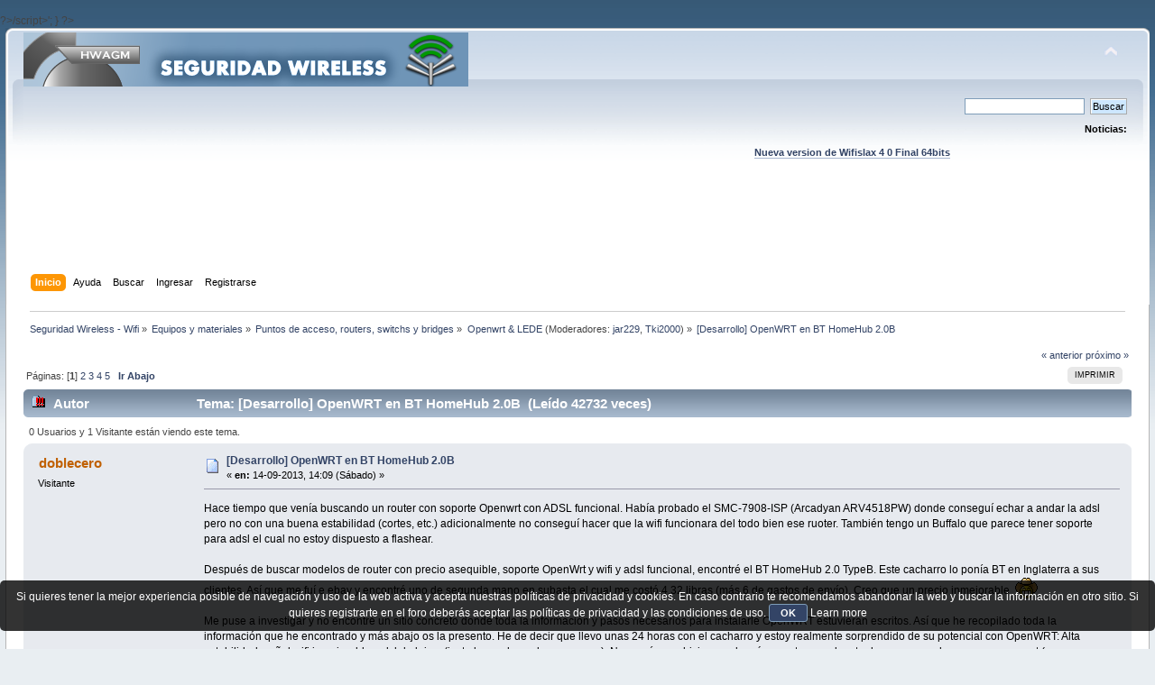

--- FILE ---
content_type: text/html; charset=UTF-8
request_url: https://foro.seguridadwireless.net/openwrt/(desarrollo)-openwrt-en-bt-homehub-2-0b/
body_size: 27105
content:
?>/script>';
}

?><!DOCTYPE html PUBLIC "-//W3C//DTD XHTML 1.0 Transitional//EN" "http://www.w3.org/TR/xhtml1/DTD/xhtml1-transitional.dtd">
<html xmlns="http://www.w3.org/1999/xhtml">
<head>
	<link rel="stylesheet" type="text/css" href="https://foro.seguridadwireless.net/Themes/default/css/index.css?fin20" />
	<link rel="stylesheet" type="text/css" href="https://foro.seguridadwireless.net/Themes/default/css/webkit.css" />
	<script type="text/javascript" src="https://foro.seguridadwireless.net/Themes/default/scripts/script.js?fin20"></script>
	<script type="text/javascript" src="https://foro.seguridadwireless.net/Themes/default/scripts/theme.js?fin20"></script>
	<script type="text/javascript"><!-- // --><![CDATA[
		var smf_theme_url = "https://foro.seguridadwireless.net/Themes/default";
		var smf_default_theme_url = "https://foro.seguridadwireless.net/Themes/default";
		var smf_images_url = "https://foro.seguridadwireless.net/Themes/default/images";
		var smf_scripturl = "https://foro.seguridadwireless.net/index.php?PHPSESSID=0f518b666508d27e998c8a392fe3046f&amp;";
		var smf_iso_case_folding = false;
		var smf_charset = "UTF-8";
		var ajax_notification_text = "Cargando...";
		var ajax_notification_cancel_text = "Cancelar";
	// ]]></script>
	<meta http-equiv="Content-Type" content="text/html; charset=UTF-8" />
	<meta name="description" content="[Desarrollo] OpenWRT en BT HomeHub 2.0B" />
	<title>[Desarrollo] OpenWRT en BT HomeHub 2.0B</title>
	<link rel="canonical" href="https://foro.seguridadwireless.net/openwrt/(desarrollo)-openwrt-en-bt-homehub-2-0b/" />
	<link rel="help" href="https://foro.seguridadwireless.net/index.php?action=help;PHPSESSID=0f518b666508d27e998c8a392fe3046f" />
	<link rel="search" href="https://foro.seguridadwireless.net/index.php?action=search;PHPSESSID=0f518b666508d27e998c8a392fe3046f" />
	<link rel="contents" href="https://foro.seguridadwireless.net/index.php?PHPSESSID=0f518b666508d27e998c8a392fe3046f" />
	<link rel="alternate" type="application/rss+xml" title="Seguridad Wireless - Wifi - RSS" href="https://foro.seguridadwireless.net/index.php?type=rss;action=.xml;PHPSESSID=0f518b666508d27e998c8a392fe3046f" />
	<link rel="index" href="https://foro.seguridadwireless.net/openwrt/?PHPSESSID=0f518b666508d27e998c8a392fe3046f" />
	<script type="text/javascript" src="//ajax.googleapis.com/ajax/libs/jquery/1/jquery.min.js"></script>
	<script type="text/javascript">
		jQuery(document).ready(function(){
			var cookieSet = document.cookie.indexOf("eu_cookie=") != -1;
			if(!cookieSet) {
				jQuery("#cookie_button").click(function(){
					var expire = new Date();
					expire.setDate(expire.getDate() + 30);
					document.cookie = "eu_cookie=1; path=/; expires=" + expire.toUTCString();
					jQuery(".cookie_wrap").fadeOut("fast");
				});
				jQuery(".cookie_wrap").css("visibility", "visible");
			}
		});
	</script>
	<link rel="stylesheet" type="text/css" href="https://foro.seguridadwireless.net/Themes/default/css/BBCode-YouTube2.css" />
		<script type="text/javascript" src="https://foro.seguridadwireless.net/Themes/default/scripts/captcha.js"></script>
	<script type="text/javascript"><!-- // --><![CDATA[
		var smf_avatarMaxWidth = 70;
		var smf_avatarMaxHeight = 60;
	window.addEventListener("load", smf_avatarResize, false);
	// ]]></script>
	<meta http-equiv="Content-type" content="text/html; charset=utf-8"> 
<title>Widgets Magazine</title> 
<style type="text/css" media="screen"> 
</style>


 

 
<script async src="https://pagead2.googlesyndication.com/pagead/js/adsbygoogle.js?client=ca-pub-8449691150918313"
     crossorigin="anonymous"></script>

</head>
<body>
<div id="wrapper" style="width: 99%">
	<div id="header"><div class="frame">
		<div id="top_section">
			<h1 class="forumtitle">
				<a href="https://foro.seguridadwireless.net/index.php?PHPSESSID=0f518b666508d27e998c8a392fe3046f"><img src="https://foro.seguridadwireless.net/Themes/default/images/smflogo.gif" alt="Seguridad Wireless - Wifi" /></a>
			</h1>
			<img id="upshrink" src="https://foro.seguridadwireless.net/Themes/default/images/upshrink.png" alt="*" title="Encoger o expandir encabezado." style="display: none;" />
			<div id="siteslogan" class="floatright"> </div>
		</div>
		<div id="upper_section" class="middletext">
			<div class="user">
			</div>
			<div class="news normaltext">
				<form id="search_form" action="https://foro.seguridadwireless.net/index.php?action=search2;PHPSESSID=0f518b666508d27e998c8a392fe3046f" method="post" accept-charset="UTF-8">
					<input type="text" name="search" value="" class="input_text" />&nbsp;
					<input type="submit" name="submit" value="Buscar" class="button_submit" />
					<input type="hidden" name="advanced" value="0" />
					<input type="hidden" name="topic" value="53571" /></form>
				<h2>Noticias: </h2>
				<p><div align="center"><a href="https://foro.seguridadwireless.net/live-wifislax/wifislax64-4-0-final-iso-para-descarga" class="bbc_link" target="_blank" rel="noopener noreferrer"><br /><strong>Nueva version de Wifislax 4 0 Final 64bits</strong></a><br /></div></p>
			</div>
		</div>
		<br class="clear" />
		<script type="text/javascript"><!-- // --><![CDATA[
			var oMainHeaderToggle = new smc_Toggle({
				bToggleEnabled: true,
				bCurrentlyCollapsed: false,
				aSwappableContainers: [
					'upper_section'
				],
				aSwapImages: [
					{
						sId: 'upshrink',
						srcExpanded: smf_images_url + '/upshrink.png',
						altExpanded: 'Encoger o expandir encabezado.',
						srcCollapsed: smf_images_url + '/upshrink2.png',
						altCollapsed: 'Encoger o expandir encabezado.'
					}
				],
				oThemeOptions: {
					bUseThemeSettings: false,
					sOptionName: 'collapse_header',
					sSessionVar: 'd9c792d36303',
					sSessionId: '994e8c73ff67720ef53529658cfb4aaa'
				},
				oCookieOptions: {
					bUseCookie: true,
					sCookieName: 'upshrink'
				}
			});
		// ]]></script><center>   

<script async src="https://pagead2.googlesyndication.com/pagead/js/adsbygoogle.js?client=ca-pub-8449691150918313"
     crossorigin="anonymous"></script>
<!-- foro_1 -->
<ins class="adsbygoogle"
     style="display:inline-block;width:728px;height:90px"
     data-ad-client="ca-pub-8449691150918313"
     data-ad-slot="9086951635"></ins>
<script>
     (adsbygoogle = window.adsbygoogle || []).push({});
</script>


</center>
		<div id="main_menu">
			<ul class="dropmenu" id="menu_nav">
				<li id="button_home">
					<a class="active firstlevel" href="https://foro.seguridadwireless.net/index.php?PHPSESSID=0f518b666508d27e998c8a392fe3046f">
						<span class="last firstlevel">Inicio</span>
					</a>
				</li>
				<li id="button_help">
					<a class="firstlevel" href="https://foro.seguridadwireless.net/index.php?action=help;PHPSESSID=0f518b666508d27e998c8a392fe3046f">
						<span class="firstlevel">Ayuda</span>
					</a>
				</li>
				<li id="button_search">
					<a class="firstlevel" href="https://foro.seguridadwireless.net/index.php?action=search;PHPSESSID=0f518b666508d27e998c8a392fe3046f">
						<span class="firstlevel">Buscar</span>
					</a>
				</li>
				<li id="button_login">
					<a class="firstlevel" href="https://foro.seguridadwireless.net/index.php?action=login;PHPSESSID=0f518b666508d27e998c8a392fe3046f">
						<span class="firstlevel">Ingresar</span>
					</a>
				</li>
				<li id="button_register">
					<a class="firstlevel" href="https://foro.seguridadwireless.net/index.php?action=register;PHPSESSID=0f518b666508d27e998c8a392fe3046f">
						<span class="last firstlevel">Registrarse</span>
					</a>
				</li>
			</ul>
		</div>
		<br class="clear" />
	</div></div>
	<div id="content_section"><div class="frame">
		<div id="main_content_section">
	<div class="navigate_section">
		<ul>
			<li>
				<a href="https://foro.seguridadwireless.net/index.php?PHPSESSID=0f518b666508d27e998c8a392fe3046f"><span>Seguridad Wireless - Wifi</span></a> &#187;
			</li>
			<li>
				<a href="https://foro.seguridadwireless.net/index.php?PHPSESSID=0f518b666508d27e998c8a392fe3046f#c7"><span>Equipos y materiales</span></a> &#187;
			</li>
			<li>
				<a href="https://foro.seguridadwireless.net/puntos-de-acceso-routers-switchs-y-bridges/?PHPSESSID=0f518b666508d27e998c8a392fe3046f"><span>Puntos de acceso, routers, switchs y bridges</span></a> &#187;
			</li>
			<li>
				<a href="https://foro.seguridadwireless.net/openwrt/?PHPSESSID=0f518b666508d27e998c8a392fe3046f"><span>Openwrt &amp; LEDE</span></a> (Moderadores: <a href="https://foro.seguridadwireless.net/index.php?action=profile;u=3245;PHPSESSID=0f518b666508d27e998c8a392fe3046f" title="Moderador del Foro">jar229</a>, <a href="https://foro.seguridadwireless.net/index.php?action=profile;u=150314;PHPSESSID=0f518b666508d27e998c8a392fe3046f" title="Moderador del Foro">Tki2000</a>) &#187;
			</li>
			<li class="last">
				<a href="https://foro.seguridadwireless.net/openwrt/(desarrollo)-openwrt-en-bt-homehub-2-0b/?PHPSESSID=0f518b666508d27e998c8a392fe3046f"><span>[Desarrollo] OpenWRT en BT HomeHub 2.0B</span></a>
			</li>
		</ul>
	</div>
			<a id="top"></a>
			<a id="msg287480"></a>
			<div class="pagesection">
				<div class="nextlinks"><a href="https://foro.seguridadwireless.net/openwrt/(desarrollo)-openwrt-en-bt-homehub-2-0b/?prev_next=prev;PHPSESSID=0f518b666508d27e998c8a392fe3046f#new">&laquo; anterior</a> <a href="https://foro.seguridadwireless.net/openwrt/(desarrollo)-openwrt-en-bt-homehub-2-0b/?prev_next=next;PHPSESSID=0f518b666508d27e998c8a392fe3046f#new">próximo &raquo;</a></div>
		<div class="buttonlist floatright">
			<ul>
				<li><a class="button_strip_print" href="https://foro.seguridadwireless.net/openwrt/(desarrollo)-openwrt-en-bt-homehub-2-0b/?action=printpage;PHPSESSID=0f518b666508d27e998c8a392fe3046f" rel="new_win nofollow"><span class="last">Imprimir</span></a></li>
			</ul>
		</div>
				<div class="pagelinks floatleft">Páginas: [<strong>1</strong>] <a class="navPages" href="https://foro.seguridadwireless.net/openwrt/(desarrollo)-openwrt-en-bt-homehub-2-0b/20/?PHPSESSID=0f518b666508d27e998c8a392fe3046f">2</a> <a class="navPages" href="https://foro.seguridadwireless.net/openwrt/(desarrollo)-openwrt-en-bt-homehub-2-0b/40/?PHPSESSID=0f518b666508d27e998c8a392fe3046f">3</a> <a class="navPages" href="https://foro.seguridadwireless.net/openwrt/(desarrollo)-openwrt-en-bt-homehub-2-0b/60/?PHPSESSID=0f518b666508d27e998c8a392fe3046f">4</a> <a class="navPages" href="https://foro.seguridadwireless.net/openwrt/(desarrollo)-openwrt-en-bt-homehub-2-0b/80/?PHPSESSID=0f518b666508d27e998c8a392fe3046f">5</a>   &nbsp;&nbsp;<a href="#lastPost"><strong>Ir Abajo</strong></a></div>
			</div>
			<div id="forumposts">
				<div class="cat_bar">
					<h3 class="catbg">
						<img src="https://foro.seguridadwireless.net/Themes/default/images/topic/veryhot_post.gif" align="bottom" alt="" />
						<span id="author">Autor</span>
						Tema: [Desarrollo] OpenWRT en BT HomeHub 2.0B &nbsp;(Leído 42732 veces)
					</h3>
				</div>
				<p id="whoisviewing" class="smalltext">0 Usuarios y 1 Visitante están viendo este tema.
				</p>
				<form action="https://foro.seguridadwireless.net/openwrt/(desarrollo)-openwrt-en-bt-homehub-2-0b/?action=quickmod2;PHPSESSID=0f518b666508d27e998c8a392fe3046f" method="post" accept-charset="UTF-8" name="quickModForm" id="quickModForm" style="margin: 0;" onsubmit="return oQuickModify.bInEditMode ? oQuickModify.modifySave('994e8c73ff67720ef53529658cfb4aaa', 'd9c792d36303') : false">
				<div class="windowbg">
					<span class="topslice"><span></span></span>
					<div class="post_wrapper">
						<div class="poster">
							<h4>
								doblecero
							</h4>
							<ul class="reset smalltext" id="msg_287480_extra_info">
								<li class="membergroup">Visitante</li>
							</ul>
						</div>
						<div class="postarea">
							<div class="flow_hidden">
								<div class="keyinfo">
									<div class="messageicon">
										<img src="https://foro.seguridadwireless.net/Themes/default/images/post/xx.gif" alt="" />
									</div>
									<h5 id="subject_287480">
										<a href="https://foro.seguridadwireless.net/openwrt/(desarrollo)-openwrt-en-bt-homehub-2-0b/msg287480/?PHPSESSID=0f518b666508d27e998c8a392fe3046f#msg287480" rel="nofollow">[Desarrollo] OpenWRT en BT HomeHub 2.0B</a>
									</h5>
									<div class="smalltext">&#171; <strong> en:</strong> 14-09-2013, 14:09 (Sábado) &#187;</div>
									<div id="msg_287480_quick_mod"></div>
								</div>
							</div>
							<div class="post">
								<div class="inner" id="msg_287480">Hace tiempo que venía buscando un router con soporte Openwrt con ADSL funcional. Había probado el SMC-7908-ISP (Arcadyan ARV4518PW) donde conseguí echar a andar la adsl pero no con una buena estabilidad (cortes, etc.) adicionalmente no conseguí hacer que la wifi funcionara del todo bien ese ruoter. También tengo un Buffalo que parece tener soporte para adsl el cual no estoy dispuesto a flashear.<br /><br />Después de buscar modelos de router con precio asequible, soporte OpenWrt y wifi y adsl funcional, encontré el BT HomeHub 2.0 TypeB. Este cacharro lo ponía BT en Inglaterra a sus clientes. Así que me fuí e ebay y encontré uno de segunda mano en subasta el cual me costó 4.32 libras (más 6 de gastos de envío). Creo que un precio inmejorable &nbsp;<img src="https://foro.seguridadwireless.net/Smileys/nostalgia/grin.gif" alt=";D" title="Grin" class="smiley" /><br /><br />Me puse a investigar y no encontré un sitio concreto donde toda la información y pasos necesarios para instalarle OpenWRT estuvieran escritos. Así que he recopilado toda la información que he encontrado y más abajo os la presento. He de decir que llevo unas 24 horas con el cacharro y estoy realmente sorprendido de su potencial con OpenWRT: Alta estabilidad, señal wifi inmejorable, adsl de lujo... (justo lo que buscaba para casa). No quería que hiciera nada más puesto que el resto de cosas para las que uso openwrt (openvpn server, transmission, ddns, samba, tareas <br />programadas, etc.) las tengo centralizadas en otro router de casa (un Huawei HG553).<br /><br />Las características del aparato son (Extraído de la wiki de OpenWRT):<br /><br /><table class="bbc_table"><tr><td>Architecture</td><td>MIPS</td></tr><tr><td>Vendor</td><td>Lantiq</td></tr><tr><td>Bootloader</td><td>U-Boot</td></tr><tr><td>System-On-Chip</td><td>Lantiq Danube-S PSB 50712 @ 333MHz</td></tr><tr><td>CPU/Speed</td><td>MIPS 24KEc@333 MHz</td></tr><tr><td>NOR Flash</td><td>Spansion S29AL004D 4MiB</td></tr><tr><td>NAND Flash</td><td>Samsung K9F5608U0D-JIB0 32MiB</td></tr><tr><td>RAM Chip</td><td>Samsung K4H511638F</td></tr><tr><td>Wireless</td><td>Atheros 9160-BC1A 802.11b/g/n, pci, 0x18000000, irq 22</td></tr><tr><td>Ethernet</td><td>Infineon AD9669I</td></tr><tr><td>USB</td><td>Yes</td></tr><tr><td>Slic</td><td>Teridian 73m1966, Infineon Vinetic PEF4268F 'Ringing SLIC with Integrated DC/DC Converter'</td></tr><tr><td>Serial</td><td>Yes</td></tr></table><br /><br />Se que habrá poco seguimiento de este hilo por tratarse de un router &quot;difícil&quot; de conseguir en España, pero creo que es un equipo que merece la pena y me hacia ilusión postear este tutorial. <img src="https://foro.seguridadwireless.net/Smileys/nostalgia/smiley.gif" alt="&#58;&#41;" title="Smiley" class="smiley" /><br /><br /><br />Antes de comenzar: No me hago responsable de cualquier daño que pudierais causar en el router. Seguid las instrucciones bajo vuestra propia responsabilidad.<br /><br /><span style="font-size: 18pt;" class="bbc_size"><strong><span class="bbc_u">Requisitos</span></strong></span><br /><br /><ul class="bbc_list"><li>El router en sí. Tiene que ser la versión 2.0 modelo B (el modelo A tiene soc broadcom)</li><li>Un cable de red</li><li>Algunos ficheros (Cada uno estará en su sección correspondiente)</li><li>Putty o algún otro cliente ssh</li><li>Corriente eléctrica en casa &nbsp;<img src="https://foro.seguridadwireless.net/Smileys/nostalgia/tongue.gif" alt="&gt;&#58;D" title="Evil" class="smiley" /></li></ul><br /><br /><br /><span style="font-size: 18pt;" class="bbc_size"><strong><span class="bbc_u">Resumen</span></strong></span><br /><br />De forma general vamos a tener que realizar los siguientes pasos:<br /><ul class="bbc_list"><li>0. Downgrade del firmwarare (Solo en los casos que sea necesario)</li><li>1. Unlock del firmware: Para tener acceso SSH al equipo</li><li>2. Instalación del U-boot: Aunque este modelo trae u-boot vamos a instalarle el nuestro</li><li>3. Instalación de Openwrt</li></ul><br /><br /><br /><span style="font-size: 18pt;" class="bbc_size"><strong><span class="bbc_u">0. Downgrade del firmwarare</span></strong></span><br /><br />Esto solo será necesario hacerlo si nuestro modelo tiene una versión del firmware 4.7.5.1.83.3.18 o superior. En caso contrario continuar con el paso siguiente.<br />Podremos comprobar la versión del firmware instalado entrando en la configuración avanzada. (No recuerdo el menú exacto, pero es fácil de localizar).<br /><br />En caso de tener la versión 4.7.5.1.83.3.18 o superior (mi caso fue ese). Haced lo siguiente:<br /><ul class="bbc_list"><li>Descargar los siguientes ficheros: <a href="https://dl.dropboxusercontent.com/u/87693821/HUB20B_4.7.5.1.83.3.17_PROD%20(pass%20www.psidoc.com).exe" class="bbc_link" target="_blank" rel="noopener noreferrer">4.7.5.1.83.3.17</a> y <a href="http://www.psidoc.com/attachment.php?attachmentid=151&amp;d=1315166501" class="bbc_link" target="_blank" rel="noopener noreferrer">4.7.5.1.83.3.18</a>. Realmente solo usaremos el primero, pero no está de más tener el otro en caso de querer volver a la versión que teniamos.</li><li>Descomprimimos el archivo HUB20B_4.7.5.1.83.3.17_PROD.exe (password: <a href="http://www.psidoc.com" class="bbc_link" target="_blank" rel="noopener noreferrer">www.psidoc.com</a>)</li><li>Conectar el equipo vía cable de red (Vamos a flashear, así que no nos arriesgaremos a hacerlo con la wifi)</li><li>Desde el navegador ir a la URL: <a href="http://192.168.1.254/firmware_upgrade" class="bbc_link" target="_blank" rel="noopener noreferrer">http://192.168.1.254/firmware_upgrade</a></li><li>Introducir vuestra password (Viene detrás del router escrita si no la habeis cambiado)</li><li>clickamos en browse y seleccionamos el archivo HUB20B_4.7.5.1.83.3.17_PROD.rms (descomprimido anteriormente)</li><li>Hacemos click en Ok. Aceptaremos los mensajes de aviso diciéndonos que vamos a flashear</li><li>Esperamos unos 10-30 segundos donde veremos que la luz de update del router empieza a parpadear.</li><li>Nos aparecerá una confirmación de que vamos a pasar de la versión X a la 4.7.5.1.83.3.17 y bla bla bla. Aceptamos.</li><li>El equipo se reiniciará y tardará mas de lo normal en arrancar. Oiremos 3 veces el relé de arranque que tiene dentro. Una vez arrancado, podremos comprobar que nuestra versión es ahora la 4.7.5.1.83.3.17</li></ul><br /><br /><br /><span style="font-size: 18pt;" class="bbc_size"><strong><span class="bbc_u">1. Unlock del firmware</span></strong></span>. <strong>Traducción de Tki2000</strong><br /><br /><strong>AVISO: Para realizar el unlock es necesario tener la versión 4.7.5.1.83.3.17 o inferior. En caso contrario lee el paso anterior.</strong><br /><br /><span class="bbc_u"><strong>Prerrequisitos:</strong></span><br /><br />- Un PC con Windows - Necesitamos el hecho de que Windows es un poco inútil e intrusivo a la hora de manejar redes (por decirlo finamente). Linux es demasiado &quot;educado&quot; en cuanto a redes se refiere.<br />- Una unidad de 32mb como mínimo <strong>que funcione </strong>con el HomeHub 2.0B - Revisar que funcione antes de empezar ya que el 2.0B es un poco &quot;melindre&quot; con las unidades USB.<br />- Los ficheros para trabajar con el BT Home Hub v2 Type B : (<a href="https://dl.dropboxusercontent.com/u/87693821/hh2b_unlock%20(pass%20www.psidoc.com).exe" class="bbc_link" target="_blank" rel="noopener noreferrer">https://dl.dropboxusercontent.com/u/87693821/hh2b_unlock%20(pass%20www.psidoc.com).exe</a>) Password:www.psidoc.com<br /><br /><strong><span class="bbc_u">Preparación:</span></strong><br /><br />- Descargar el fichero anterior y extraerlo. Password:www.psidoc.com<br />- Pinchar el USB en el PC<br />- Ejecutar &quot;DiskImage_1_6_WinAll.exe&quot; y contestar que sí a la licencia Freeware. ¡Si se ejecuta bajo Windows Vista ó 7 hay que ejecutarlo como administrador!<br />- Seleccionar <strong>EL DISCO FISICO </strong>(no la letra de la unidad) que se corresponda con el pincho USB. <strong>¡¡VERIFICA ESTO POR DUPLICADO porque hay riesgo de mandar a hacer gárgagas el disco duro si te equivocas!!</strong><br />- Pincha en el botón &quot;Browse&quot; (Buscar) y selecciona &quot;ext3.img&quot;<br />- Pincha en el botón &quot;Start&quot;. La escritura tardará entre 3 - 7 seg. y se verá una barra de progreso.<br /><strong>Control de Tierra, ¡estamos preparados para el despegue!.</strong><br /><br /><span class="bbc_u"><strong>Hacerse root:</strong></span><br /><br />- Resetear el router con los parámetros por defecto y dejar que se reinicie.<br />- Pinchar el USB en el HH 2.0B<br />- En el PC, abrir &quot;Mi PC&quot; y teclear &quot;\\192.168.1.254\&quot;. Cuando se nos pregunte por usuario y contraseña contestaremos admin:[el password está en la parte de atrás del router]. Deberías encontrar un directorio de red que se llama USB1.<br />- Haz doble click en USB1 y selecciona los ficheros &quot;utelnetd&quot; y &quot;smb.conf&quot;, click derecho y selecciona &quot;Copiar&quot;<br />- Vete al directorio &quot;SYS&quot; y de ahí al &quot;ETC&quot;.<br />- Pega los ficheros antes copiados ahí, sobreescribiendo lo que haya.<br />- Cierra la ventana de &quot;Mi PC&quot; en la que hemos estado trabajando.<br />- Abre una nueva ventana de &quot;Mi PC&quot; y teclea &quot;\\192.168.1.254\&quot; de nuevo y vete al directorio USB1 -&gt; SYS. Navega por un par de directorios desde ahí, en teoría cualquiera del sistema de archivos, pero no se te ocurra borrar nada. Esto es simplemente para disparar el demonio telnet en el router y que se ponga a funcionar.<br />- Ejecuta &quot;Kitty&quot; y selecciona el botón &quot;Telnet&quot;, IP:192.168.1.254, Port:4002, y pincha en &quot;Open&quot;. Si no funciona a la primera, espera unos 15 seg. y vuelve a intentarlo, si no lo hace a la segunda vuelve a intentarlo,... y así hasta que lo haga... Samba no se actualiza tan rápido como el 2A, pero debieras estar dentro en menos de un minuto y tener acceso root.<br /><strong>¡Tenemos acceso root!</strong><br /><br /><span class="bbc_u"><strong>¡Hackeemos el bicho! Por fin un unlock después de todas la peripecias anteriores.</strong></span><br /><br />En la línea del telnet teclear los siguientes comandos, uno cada vez (lo que hay antes de &quot;:&lt;---&quot; es el comando y lo que hay después es la explicación de lo que hace)<br /><br />ssh_cli &nbsp; &nbsp; &nbsp; &nbsp; &nbsp; &nbsp; &nbsp; &nbsp; &nbsp; &nbsp; &nbsp; &nbsp; &nbsp; &nbsp; &nbsp; &nbsp; &nbsp; &nbsp; &nbsp; &nbsp; &nbsp; &nbsp; &nbsp; &nbsp; &nbsp; &nbsp; &nbsp; &nbsp; &nbsp; &nbsp; &nbsp; &nbsp; &nbsp;:&lt;--- Esto ejecuta la interfaz de openrg y el prompt cambia a &quot;BT Home Hub 2.0B&quot; <br />conf print persistent/bt/domain_locking/enabled :&lt;--- Esto es el lock del dominio. Contestará (enabled(1))<br />conf set persistent/bt/domain_locking/enabled 0 :&lt;--- Lo desactivamos<br />conf print persistent/bt/domain_locking/enabled :&lt;--- Comprobamos que realmente lo hemos desactivado. Contestará (enabled(0)). ¡HURRA!<br />conf del fw/policy/0/chain/fw_br0_in &nbsp; &nbsp; &nbsp; &nbsp; &nbsp; &nbsp; &nbsp; &nbsp; &nbsp; &nbsp;:&lt;--- Habilitamos el SSH borrando la regla drop del firewall (ethernet)<br />conf del fw/policy/0/chain/fw_br1_in &nbsp; &nbsp; &nbsp; &nbsp; &nbsp; &nbsp; &nbsp; &nbsp; &nbsp; &nbsp;:&lt;--- Habilitamos el SSH borrando la regla drop del firewall (WiFi)<br />conf reconf 1 &nbsp; &nbsp; &nbsp; &nbsp; &nbsp; &nbsp; &nbsp; &nbsp; &nbsp; &nbsp; &nbsp; &nbsp; &nbsp; &nbsp; &nbsp; &nbsp; &nbsp; &nbsp; &nbsp; &nbsp; &nbsp; &nbsp; &nbsp; &nbsp; &nbsp; &nbsp; &nbsp; &nbsp;:&lt;--- Grabamos los cambios en la flash y recargamos la configuración automáticamente.<br /><br />Siemens hizo alguna que otra previsión y quitó el ejecutable del telnet, así que no tenemos telnet de forma permanente aunque sí que dejaron el SSH y se está ejecutando por defecto. Podemos pues usarlo para acceder en lugar de telnet. Con el borrado de las reglas del firewall que nos impedían acceder al SSH, tenemos el acceso garantizado a posteriori. Para entrar por SSH, usar Kitty y seleccionar la IP:192.168.1.254 por el puerto 22, usuario : contraseña es admin : [la contraseña de detrás del router]. Se te preguntará por el certificado de seguridad cuando conectes. Acéptalo y guárdalo.<br /><br />El unlock es permanente al reseteo y reinicio tanto utilizando la interfaz GUI como el botón de reset. <strong>El unlock de SSH no es permanente </strong>y no aguanta el reseteo, así que haz un backup de la configuración cuando termines. De esta forma cuando se haga un reseteo, al restaurar la configuración se tendrá acceso otra vez por SSH.<br /><br /><strong>Nota final: En el fichero de texto del unlock hay un error tipográfico en los comandos para hacer un unlock. La palabra &quot;persistant&quot; debe ser &quot;persistent&quot;.</strong><br /><br />Nota del traductor: Supongo que para conectar el HH 2.0 el PC debe estar conectado por cable y tener una IP en la misma subred que el router. El programa Kitty al que hace referencia supongo que se podrá intercambiar por cualquier otro con opciones de telnet y SSH como PuTTY.<br /><br />La página la podéis encontrar en archive.org : <a href="https://web.archive.org/web/20130529064943/http://www.psidoc.com/showthread.php/249-Unlocking-the-Home-Hub-2.0B-With-full-CLI-access." class="bbc_link" target="_blank" rel="noopener noreferrer">https://web.archive.org/web/20130529064943/http://www.psidoc.com/showthread.php/249-Unlocking-the-Home-Hub-2.0B-With-full-CLI-access.</a><br /><br /><br /><span style="font-size: 18pt;" class="bbc_size"><strong><span class="bbc_u">2. Instalación del U-boot</span></strong></span><br /><br /><ul class="bbc_list"><li>Descargar el fichero <a href="http://sourceforge.net/projects/hh2b4ever/files/ubootmod_bthhv2b_v2.zip/download" class="bbc_link" target="_blank" rel="noopener noreferrer">http://sourceforge.net/projects/hh2b4ever/files/ubootmod_bthhv2b_v2.zip/download</a>. Descomprimidlo</li><li>Poner la ip de nuestro equipo (conectar siempre mediante cable de red) a 192.168.1.10</li><li>ejecutad tftp32.exe y seleccionar como directorio el que contiene los ficheros u-boot-lzma.bin y ubootconfig.bin</li><li>Acceder vía ssh al router (no recuerdo bien si era mediante el puerto 22 o 4002)</li><li>Escribir los comandos:</li></ul>&nbsp;&nbsp;&nbsp;&nbsp;&nbsp;&nbsp;&nbsp;&nbsp;&nbsp;&nbsp;&nbsp;&nbsp;flash<br />&nbsp;&nbsp;&nbsp;&nbsp;&nbsp;&nbsp;&nbsp;&nbsp;&nbsp;&nbsp;&nbsp;&nbsp;load -u tftp://192.168.1.10/u-boot-lzma.bin -s 0<br />&nbsp;&nbsp;&nbsp;&nbsp;&nbsp;&nbsp;&nbsp;&nbsp;&nbsp;&nbsp;&nbsp;&nbsp;load -u tftp://192.168.1.10/ubootconfig.bin -s 1<br />&nbsp;&nbsp;&nbsp;&nbsp;&nbsp;&nbsp;&nbsp;&nbsp;&nbsp;&nbsp;&nbsp;&nbsp;exit<br /><ul class="bbc_list"><li>Esto flasheará el nuevo u-boot en el segmento 0 de la flash y el ubootconfig en el segmento 1.</li><li>Sin cerrar la venta de ssh abrimos la linea de comandos de windows (tecla windows + r, escribimos cmd y enter), nos vamos al directorio donde hemos descomprimido lo anterior y donde está el programa nc.exe y escribimos: nc -n -u -p 6666 -v 192.168.1.11 6666</li><li>Después, rápidamente, en la ventana de la consola del ssh ejecutamos: system reboot</li><li>Veremos como arranca el nuevo u-boot y carga la imagen de BT. Esperamos a que arranque (aunque no es totalmente obligatorio)</li><li>Apagamos y encendemos el equipo y pulsamos cualquier tecla (en la venta de comandos de windows) para detener la carga en el u-boot.</li></ul><br /><br /><br /><span style="font-size: 18pt;" class="bbc_size"><strong><span class="bbc_u">3. Instalación de Openwrt</span></strong></span><br /><br />Antes de nada vamos a realizar un backup completo de la nand. Por si las flies...:<br /><ul class="bbc_list"><li>Con el router encendido y la imagen de BT cargada (OpenRG), accedemos vía ssh (como dije antes, no recuerdo bien si era mediante el puerto 22 o 4002)</li><li>Ejecutamos: system shell</li><li>Conectamos un pendrive al puerto usb del router y comprobamos que lo ha montado correctamente. Lo podemos hacer escribiendo en la barra de direcciones del explorador: \\192.168.1.254 Ahí veremos, tras logarnos, que debe de haber una carpeta Usb1</li><li>Suponiendo que el pendrive lo haya montado en /mnt/fs/B/ (comprobadlo, aunque por defecto lo hace ahí), ejecutamos: dd if=/dev/mtdblock0 of=/mnt/fs/B/block0.bin</li><li>Adicionalmente vamos a sacar una copia de las macs de las interfaces del equipo (he leido que es posible que se pongan a unas por defecto después de la instalación y como el que avisa no es traidor, nos curamos en salud). Para ello ejecutamos: ifconfig &gt; /mnt/fs/B/interfaces.txt</li><li>Con esto ya tenemos lo necesario para tirarnos al barro e instalar OpenWRT. <img src="https://foro.seguridadwireless.net/Smileys/nostalgia/smiley.gif" alt="&#58;&#41;" title="Smiley" class="smiley" /></li></ul><br />Bueno, pues ahora viene lo interesante. Veréis que super sencillo. Decir que la compilación que vamos a instalar es una cocinada por ebilan del foro psidoc.com. Las gracias a él.<br />La imagen apunta a su repositorio ya que comenta que tuvo problemas compilando algunos paquetes y por eso no están disponibles para ser instalados.<br />Apuntar también que este router puede configurarse para cargar distintas imagenes cambiando el boot. Pero aquí solo se explicará como cargar OpenWRT. La original con OpenRG quedará destruida (para eso tenemos el backup que acabamos de hacer <img src="https://foro.seguridadwireless.net/Smileys/nostalgia/smiley.gif" alt="&#58;&#41;" title="Smiley" class="smiley" />).<br /><ul class="bbc_list"><li>Descargamos el fichero: <a href="http://openwrt.ebilan.co.uk/34686/openwrt-lantiq-danube-BTHOMEHUBV2B-squashfs-34686-final.image" class="bbc_link" target="_blank" rel="noopener noreferrer">http://openwrt.ebilan.co.uk/34686/openwrt-lantiq-danube-BTHOMEHUBV2B-squashfs-34686-final.image</a></li><li>Fijamos nuestra ip a 192.168.1.10</li><li>Arrancamos el tftp.exe apuntando a la carpeta donde tenemos la imagen descargada</li><li>Abrimos la linea de comandos de windows (tecla windows + r, escribimos cmd y enter), nos vamos al directorio donde está el programa nc.exe (de la instalación del u-boot) y escribimos: nc -n -u -p 6666 -v 192.168.1.11 6666</li><li>Apagamos el equipo y lo encendemos. Paramos la ejecución en el u-boot</li><li>Ejecutamos los siguientes comandos:</li></ul>&nbsp;&nbsp;&nbsp;&nbsp;&nbsp;&nbsp;&nbsp;&nbsp;&nbsp;&nbsp;&nbsp;&nbsp;nand erase 0x004000 0x1ffC000<br />&nbsp;&nbsp;&nbsp;&nbsp;&nbsp;&nbsp;&nbsp;&nbsp;&nbsp;&nbsp;&nbsp;&nbsp;tftpboot 81000000 openwrt-lantiq-danube-BTHOMEHUBV2B-squashfs-34686-final.image<br />&nbsp;&nbsp;&nbsp;&nbsp;&nbsp;&nbsp;&nbsp;&nbsp;&nbsp;&nbsp;&nbsp;&nbsp;nand write 0x81000000 0x004000 0xe50000<br />&nbsp;&nbsp;&nbsp;&nbsp;&nbsp;&nbsp;&nbsp;&nbsp;&nbsp;&nbsp;&nbsp;&nbsp;bootm 0x81000000<br /><ul class="bbc_list"><li>El ultimo comando nos nos arrancará la imagen desde esa dirección de memoria. Podremos comprobar como arranca OpenWRT sin problemas y como podemos acceder mediante telnet (para fijar la pwd de root) o via web (192.168.1.1) a luci.</li><li>No hemos terminado aún. Seguramente, el u-boot tal cual lo hemos instaldo estará esperando cargar una imagen en una dirección de memoria que no es el inicio de la imagen. Así pues, sin apagar el router, nos conectamos vía ssh y ejecutamos:</li></ul>&nbsp;&nbsp;&nbsp;&nbsp;&nbsp;&nbsp;&nbsp;&nbsp;&nbsp;&nbsp;&nbsp;&nbsp;echo /dev/mtd1 0x0 0x10000 0x10000 &gt;/etc/fw_env.config<br />&nbsp;&nbsp;&nbsp;&nbsp;&nbsp;&nbsp;&nbsp;&nbsp;&nbsp;&nbsp;&nbsp;&nbsp;fw_printenv<br />&nbsp;&nbsp;&nbsp;&nbsp;&nbsp;&nbsp;&nbsp;&nbsp;&nbsp;&nbsp;&nbsp;&nbsp;fw_setenv nboot &quot;nand read 0x81000000 0x004000 0xe50000; bootm 0x81000000&quot;<br />&nbsp;&nbsp;&nbsp;&nbsp;&nbsp;&nbsp;&nbsp;&nbsp;&nbsp;&nbsp;&nbsp;&nbsp;fw_setenv bootcmd &quot;run nboot&quot;<br />&nbsp;&nbsp;&nbsp;&nbsp;&nbsp;&nbsp;&nbsp;&nbsp;&nbsp;&nbsp;&nbsp;&nbsp;fw_setenv bootdelay 20<br />&nbsp;&nbsp;&nbsp;&nbsp;&nbsp;&nbsp;&nbsp;&nbsp;&nbsp;&nbsp;&nbsp;&nbsp;fw_setenv preboot &quot;setenv stdin nc; setenv stdout serial; setenv stderr serial&quot;<br /><ul class="bbc_list"><li>Ahora sí, podemos reiniciar. Ejecutad desde el ssh: reboot</li></ul><br />Segun comenta ebilan, en esta compilación parece que deshabilito el botón de reinicio del router (implementando la funciona restaurar datos de fabrica desde el botón). Para habilitarlo, una vez arrancado OpenWRT, nos logamos vía ssh y ejecutamos:<br />uci add system button<br />uci set system.@button[-1].button=BTN_0<br />uci set system.@button[-1].action=pressed<br />uci set system.@button[-1].handler='reboot'<br />uci commit system<br /><br /><br />He visto que la luz de la wifi no se enciende aun teniendo la wifi funcionando, Investigaré un poco para ver como hacerla encender / parpadear.<br /><br />Con esto, ya tenemos OpenWRT en nuestro BT HomeHub 2.0 B<br />Ahora a disfrutarlo.<br /><br />Cualquier comentario, sugerencia o pregunta será bienvenido/a.<br /><br /><br /><br /><span style="font-size: 18pt;" class="bbc_size"><strong><span class="bbc_u">Fuentes</span></strong></span><br /><br /><a href="http://wiki.openwrt.org/toh/bt/homehub_v2b" class="bbc_link" target="_blank" rel="noopener noreferrer">http://wiki.openwrt.org/toh/bt/homehub_v2b</a><br /><a href="http://www.psidoc.com/showthread.php/495-OpenWRT-on-HHV2B" class="bbc_link" target="_blank" rel="noopener noreferrer">http://www.psidoc.com/showthread.php/495-OpenWRT-on-HHV2B</a><br /><a href="http://www.psidoc.com/showthread.php/448-Easily-amp-safely-downgrade-your-Hub-2B-from-4.7.5.1.83.3.18-so-you-can-unlock-it." class="bbc_link" target="_blank" rel="noopener noreferrer">http://www.psidoc.com/showthread.php/448-Easily-amp-safely-downgrade-your-Hub-2B-from-4.7.5.1.83.3.18-so-you-can-unlock-it.</a><br /><a href="http://www.psidoc.com/showthread.php/249-Unlocking-the-Home-Hub-2.0B-With-full-CLI-access." class="bbc_link" target="_blank" rel="noopener noreferrer">http://www.psidoc.com/showthread.php/249-Unlocking-the-Home-Hub-2.0B-With-full-CLI-access.</a><br /><a href="http://sourceforge.net/projects/hh2b4ever/files/?source=navbar" class="bbc_link" target="_blank" rel="noopener noreferrer">http://sourceforge.net/projects/hh2b4ever/files/?source=navbar</a><br /><br /></div>
							</div><center>
  
</center>
 


<center>

<!-- despues de cada smss -->
<script async src="https://pagead2.googlesyndication.com/pagead/js/adsbygoogle.js?client=ca-pub-8449691150918313"
     crossorigin="anonymous"></script>
<!-- foro_1 -->
<ins class="adsbygoogle"
     style="display:inline-block;width:728px;height:90px"
     data-ad-client="ca-pub-8449691150918313"
     data-ad-slot="9086951635"></ins>
<script>
     (adsbygoogle = window.adsbygoogle || []).push({});
</script>

</center>
    
						</div>
						<div class="moderatorbar">
							<div class="smalltext modified" id="modified_287480">
								&#171; <em>Última modificación: 11-05-2014, 10:42 (Domingo) por doblecero</em> &#187;
							</div>
							<div class="smalltext reportlinks">
								<img src="https://foro.seguridadwireless.net/Themes/default/images/ip.gif" alt="" />
								En línea
							</div>
						</div>
					</div>
					<span class="botslice"><span></span></span>
				</div>
				<hr class="post_separator" />
				<a id="msg287503"></a>
				<div class="windowbg2">
					<span class="topslice"><span></span></span>
					<div class="post_wrapper">
						<div class="poster">
							<h4>
								<img src="https://foro.seguridadwireless.net/Themes/default/images/useroff.gif" alt="Desconectado" />
								<a href="https://foro.seguridadwireless.net/index.php?action=profile;u=3245;PHPSESSID=0f518b666508d27e998c8a392fe3046f" title="Ver perfil de jar229">jar229</a>
							</h4>
							<ul class="reset smalltext" id="msg_287503_extra_info">
								<li class="membergroup">Moderador</li>
								<li class="stars"><img src="https://foro.seguridadwireless.net/Themes/default/images/star.gif" alt="*" /></li>
								<li class="avatar">
									<a href="https://foro.seguridadwireless.net/index.php?action=profile;u=3245;PHPSESSID=0f518b666508d27e998c8a392fe3046f">
										<img class="avatar" src="http://lh3.googleusercontent.com/-6NWGl2fSmmM/T56O04A-pXI/AAAAAAAAAqY/JLPzbL6uK1w/s100-no/jarsopranopn1.gif" width="70" height="60" alt="" />
									</a>
								</li>
								<li class="postcount">Mensajes: 4609</li>
								<li class="profile">
									<ul>
									</ul>
								</li>
							</ul>
						</div>
						<div class="postarea">
							<div class="flow_hidden">
								<div class="keyinfo">
									<div class="messageicon">
										<img src="https://foro.seguridadwireless.net/Themes/default/images/post/xx.gif" alt="" />
									</div>
									<h5 id="subject_287503">
										<a href="https://foro.seguridadwireless.net/openwrt/(desarrollo)-openwrt-en-bt-homehub-2-0b/msg287503/?PHPSESSID=0f518b666508d27e998c8a392fe3046f#msg287503" rel="nofollow">Re: [Desarrollo] OpenWRT en BT HomeHub 2.0B</a>
									</h5>
									<div class="smalltext">&#171; <strong>Respuesta #1 en:</strong> 14-09-2013, 17:19 (Sábado) &#187;</div>
									<div id="msg_287503_quick_mod"></div>
								</div>
							</div>
							<div class="post">
								<div class="inner" id="msg_287503">Impresionante&nbsp; <img src="https://foro.seguridadwireless.net/Smileys/nostalgia/aplausos.gif" alt="&gt;&#58;&#40;" title="Angry" class="smiley" /><br /><br />Chincheta por unas semanas y lo añado al hilo <a href="https://foro.seguridadwireless.net/openwrt/(indice)-hilos-relevantes-de-openwrt/" class="bbc_link" target="_blank" rel="noopener noreferrer">[Índice] Hilos relevantes de OpenWrt</a></div>
							</div>
 


<center>

<!-- despues de cada smss -->
<script async src="https://pagead2.googlesyndication.com/pagead/js/adsbygoogle.js?client=ca-pub-8449691150918313"
     crossorigin="anonymous"></script>
<!-- foro_1 -->
<ins class="adsbygoogle"
     style="display:inline-block;width:728px;height:90px"
     data-ad-client="ca-pub-8449691150918313"
     data-ad-slot="9086951635"></ins>
<script>
     (adsbygoogle = window.adsbygoogle || []).push({});
</script>

</center>
    
						</div>
						<div class="moderatorbar">
							<div class="smalltext modified" id="modified_287503">
							</div>
							<div class="smalltext reportlinks">
								<img src="https://foro.seguridadwireless.net/Themes/default/images/ip.gif" alt="" />
								En línea
							</div>
						</div>
					</div>
					<span class="botslice"><span></span></span>
				</div>
				<hr class="post_separator" />
				<a id="msg287516"></a>
				<div class="windowbg">
					<span class="topslice"><span></span></span>
					<div class="post_wrapper">
						<div class="poster">
							<h4>
								Pteridium
							</h4>
							<ul class="reset smalltext" id="msg_287516_extra_info">
								<li class="membergroup">Visitante</li>
							</ul>
						</div>
						<div class="postarea">
							<div class="flow_hidden">
								<div class="keyinfo">
									<div class="messageicon">
										<img src="https://foro.seguridadwireless.net/Themes/default/images/post/xx.gif" alt="" />
									</div>
									<h5 id="subject_287516">
										<a href="https://foro.seguridadwireless.net/openwrt/(desarrollo)-openwrt-en-bt-homehub-2-0b/msg287516/?PHPSESSID=0f518b666508d27e998c8a392fe3046f#msg287516" rel="nofollow">Re: [Desarrollo] OpenWRT en BT HomeHub 2.0B</a>
									</h5>
									<div class="smalltext">&#171; <strong>Respuesta #2 en:</strong> 14-09-2013, 20:50 (Sábado) &#187;</div>
									<div id="msg_287516_quick_mod"></div>
								</div>
							</div>
							<div class="post">
								<div class="inner" id="msg_287516">¡Muy buen trabajo de investigación!&nbsp; <img src="https://foro.seguridadwireless.net/Smileys/nostalgia/aplausos.gif" alt="&gt;&#58;&#40;" title="Angry" class="smiley" /> <img src="https://foro.seguridadwireless.net/Smileys/nostalgia/aplausos.gif" alt="&gt;&#58;&#40;" title="Angry" class="smiley" /> <img src="https://foro.seguridadwireless.net/Smileys/nostalgia/aplausos.gif" alt="&gt;&#58;&#40;" title="Angry" class="smiley" /></div>
							</div>
 


<center>

<!-- despues de cada smss -->
<script async src="https://pagead2.googlesyndication.com/pagead/js/adsbygoogle.js?client=ca-pub-8449691150918313"
     crossorigin="anonymous"></script>
<!-- foro_1 -->
<ins class="adsbygoogle"
     style="display:inline-block;width:728px;height:90px"
     data-ad-client="ca-pub-8449691150918313"
     data-ad-slot="9086951635"></ins>
<script>
     (adsbygoogle = window.adsbygoogle || []).push({});
</script>

</center>
    
						</div>
						<div class="moderatorbar">
							<div class="smalltext modified" id="modified_287516">
							</div>
							<div class="smalltext reportlinks">
								<img src="https://foro.seguridadwireless.net/Themes/default/images/ip.gif" alt="" />
								En línea
							</div>
						</div>
					</div>
					<span class="botslice"><span></span></span>
				</div>
				<hr class="post_separator" />
				<a id="msg296771"></a>
				<div class="windowbg2">
					<span class="topslice"><span></span></span>
					<div class="post_wrapper">
						<div class="poster">
							<h4>
								Reflected_God
							</h4>
							<ul class="reset smalltext" id="msg_296771_extra_info">
								<li class="membergroup">Visitante</li>
							</ul>
						</div>
						<div class="postarea">
							<div class="flow_hidden">
								<div class="keyinfo">
									<div class="messageicon">
										<img src="https://foro.seguridadwireless.net/Themes/default/images/post/xx.gif" alt="" />
									</div>
									<h5 id="subject_296771">
										<a href="https://foro.seguridadwireless.net/openwrt/(desarrollo)-openwrt-en-bt-homehub-2-0b/msg296771/?PHPSESSID=0f518b666508d27e998c8a392fe3046f#msg296771" rel="nofollow">Re: [Desarrollo] OpenWRT en BT HomeHub 2.0B</a>
									</h5>
									<div class="smalltext">&#171; <strong>Respuesta #3 en:</strong> 05-12-2013, 08:19 (Jueves) &#187;</div>
									<div id="msg_296771_quick_mod"></div>
								</div>
							</div>
							<div class="post">
								<div class="inner" id="msg_296771">Enhorabuena por el post.<br />Tenía las mismas necesidades que tu y he comprado el mismo modelo.<br />Ya le he instalado openwrt sin problemas... aunque como ya habrás visto no es tan fácil como en otros routers, aunque al menos no hay que meterse con cables serie y cosas similares como pasa con los Astoria &nbsp;<img src="https://foro.seguridadwireless.net/Smileys/nostalgia/grin.gif" alt=";D" title="Grin" class="smiley" /><br />Iré probando que tal funciona pero parece un buen aparato.<br /><br />Gracias por el tutorial y aquí tienes a otro poseedor de tu mismo modelo, por si necesitas algo.<br /><br />EDIT: He intentado ponerle otro firmware y lo he brickeado... mejor no probar otro hasta tenerlo más controlado. Intentaré volver a poner el que había</div>
							</div>
 


<center>

<!-- despues de cada smss -->
<script async src="https://pagead2.googlesyndication.com/pagead/js/adsbygoogle.js?client=ca-pub-8449691150918313"
     crossorigin="anonymous"></script>
<!-- foro_1 -->
<ins class="adsbygoogle"
     style="display:inline-block;width:728px;height:90px"
     data-ad-client="ca-pub-8449691150918313"
     data-ad-slot="9086951635"></ins>
<script>
     (adsbygoogle = window.adsbygoogle || []).push({});
</script>

</center>
    
						</div>
						<div class="moderatorbar">
							<div class="smalltext modified" id="modified_296771">
								&#171; <em>Última modificación: 05-12-2013, 18:04 (Jueves) por Reflected_God</em> &#187;
							</div>
							<div class="smalltext reportlinks">
								<img src="https://foro.seguridadwireless.net/Themes/default/images/ip.gif" alt="" />
								En línea
							</div>
						</div>
					</div>
					<span class="botslice"><span></span></span>
				</div>
				<hr class="post_separator" />
				<a id="msg299747"></a>
				<div class="windowbg">
					<span class="topslice"><span></span></span>
					<div class="post_wrapper">
						<div class="poster">
							<h4>
								Reflected_God
							</h4>
							<ul class="reset smalltext" id="msg_299747_extra_info">
								<li class="membergroup">Visitante</li>
							</ul>
						</div>
						<div class="postarea">
							<div class="flow_hidden">
								<div class="keyinfo">
									<div class="messageicon">
										<img src="https://foro.seguridadwireless.net/Themes/default/images/post/xx.gif" alt="" />
									</div>
									<h5 id="subject_299747">
										<a href="https://foro.seguridadwireless.net/openwrt/(desarrollo)-openwrt-en-bt-homehub-2-0b/msg299747/?PHPSESSID=0f518b666508d27e998c8a392fe3046f#msg299747" rel="nofollow">Re: [Desarrollo] OpenWRT en BT HomeHub 2.0B</a>
									</h5>
									<div class="smalltext">&#171; <strong>Respuesta #4 en:</strong> 08-01-2014, 13:09 (Miércoles) &#187;</div>
									<div id="msg_299747_quick_mod"></div>
								</div>
							</div>
							<div class="post">
								<div class="inner" id="msg_299747">Al parecer, el sitio madre de descargas e información acerca de todo tipo de modificaciones de este router está cerrado para siempre (<a href="http://www.psidoc.com" class="bbc_link" target="_blank" rel="noopener noreferrer">www.psidoc.com</a>).<br />Dado que el apartado &quot;unlocking&quot; quedó pendiente de traducir por doblecero, antes de que se pierda para siempre lo reproduzco yo aquí, en inglés extraído una web que requiere registro y que a su vez lo copió de psidoc:<br /><br /><span class="bbc_u"><strong>Prerequisites</strong></span><br /><br />•&nbsp;&nbsp;&nbsp;A Windows PC - We need the fact that windows is a bloody minded bully whilst networking and tries to ride roughshod over everything - Linux is just far too polite!<br />•&nbsp;&nbsp;&nbsp;A USB drive 32mb or larger <strong>that works in the homehub 2B</strong> - Check it works before you start the hack as the 2B can be a bit fussy on the USB Drive.<br />•&nbsp;&nbsp;&nbsp;The files: BT Home Hub v2 Type B Flash files (<a href="https://dl.dropboxusercontent.com/u/87693821/hh2b_unlock%20(pass%20www.psidoc.com).exe" class="bbc_link" target="_blank" rel="noopener noreferrer">https://dl.dropboxusercontent.com/u/87693821/hh2b_unlock%20(pass%20www.psidoc.com).exe</a>) Password:www.psidoc.com<br /><br /><br /><span class="bbc_u"><strong>Preparation:</strong></span><br />0.1: Download and extract the attached files. Password:www.psidoc.com<br />0.2: Plug your USB drive into your PC<br />0.3: Open DiskImage_1_6_WinAll.exe, say yes to the freeware licence. <strong>Note: If in Vista or Windows 7 run as administrator!</strong><br />0.4: Select the physical disk (not the Drive letter) that is your USB drive. <strong>Note: Double check this because you can trash your PC hard drive if you get it wrong!!</strong><br />0.5: Click the browse button and select ext3.img.<br />0.6: Click the start button. Writing takes approx 3 - 7 seconds and you can see it's progress on the progress bar.<br /><strong>Ground Control We're Ready for Liftoff!</strong><br /><br /><span class="bbc_u"><strong>1: Getting root</strong></span><br />1.1: Reset router to defaults and let it boot again.<br />1.2: Pop the USB drive into the HomeHub 2B<br />1.3: Open My Computer and type in \\192.168.1.254\ when prompted for username : password it's admin:[password on back of the router] You should now see a network folder called USB1.<br />1.4: Double click USB1 and select the utelnetd and the smb.conf files, then select edit &gt;&gt; copy<br />1.5: Double click the SYS folder and then the ETC folder.<br />1.6: Select Edit &gt;&gt; Paste and confirm overwriting the smb.conf file.<br />1.7: Close the My Computer window you have been working in.<br />1.8: Open a new My Computer window and type in \\192.168.1.254\ and again double click USB1 folder and double click the SYS folder. Now go in to a couple of folders - any will do - in the file system but don't delete anything! The wandering about in the filesystem is to trigger the telnet into working.<br />1.9: Open Kitty and select the telnet button, ip address 192.168.1.254, port 4002, and click open. NOTE: if it doesn't work 1st time wait 15 seconds or so and try again... and again... and again. The samba doesn't update as quick as the 2A! You should be in after about a minute max and have a root telnet session.<br /><strong>We Have Root ACCESS!</strong><br /><br /><span class="bbc_u"><strong>2: Ok let's hack this bad boy! Finally the UNLOCK after all that fannying around above!</strong></span><br />At the command prompt type in the commands below one at a time. Note: everything before the &quot;:&lt;---&quot; is the command everything after explains what the command is doing.<br />2.1: ssh_cli :<span style="color: blue;" class="bbc_color">&lt;--- This fires up the openrg command interface and the prompt changes to &quot;BT Home Hub 2.0B&quot;</span><br />2.2: conf print persistent/bt/domain_locking/enabled :<span style="color: blue;" class="bbc_color">&lt;--- This is checking the domain lock. It will reply (enabled(1))</span><br />2.3: conf set persistent/bt/domain_locking/enabled 0 :<span style="color: blue;" class="bbc_color">&lt;--- This is the unlock bit!</span><br />2.4: conf print persistent/bt/domain_locking/enabled :<span style="color: blue;" class="bbc_color">&lt;--- Check the domain lock again will now reply (enabled(0)).. Hurrah unlocked!</span><br />2.5: conf del fw/policy/0/chain/fw_br0_in :<span style="color: blue;" class="bbc_color">&lt;--- Unlocking the SSH command shell by deleting the firewall drop command (ethernet)</span><br />2.6: conf del fw/policy/0/chain/fw_br1_in :<span style="color: blue;" class="bbc_color">&lt;--- Unlocking the SSH command shell by deleting the firewall drop command (wifi)</span><br />2.7: conf reconf 1 :<span style="color: blue;" class="bbc_color">&lt;--- save everything to flash and reload configuration immediately.</span><br /><br />Siemens did have some forethought and removed the telnet binary so we have no permanent telnet, however they did leave in the SSH (Secure Shell) and it is running by default. <br />We can use that for CLI access instead of telnet. Steps 2.5 and 2.6 remove the firewall actions put in place by Siemens to stop us connecting on the SSH port on the router so full access is granted.<br />To SSH in. Use Kitty again. Select SSH, ipaddress 192.168.1.254, port 22. username : password is admin:[password on back of the router]. You will be asked about a security certificate, on connecting. Accept and store it.<br /><br />The unlock is permanent accross rebooting and resetting to defaults using both the GUI and the recessed red button. The SSH CLI unlock is <strong>not</strong> permanent accross resetting to defaults so make a settings backup in the GUI when you are finished setting up. That way if you do a reset then restoring the settings should give you SSH access again.<br /><br /><strong>One final note: In the unlock text file in the download there's a spelling mistake in the commands to unlock. The word persist<span style="color: red;" class="bbc_color">a</span>nt should be persist<span style="color: red;" class="bbc_color">e</span>nt.</strong></div>
							</div>
 


<center>

<!-- despues de cada smss -->
<script async src="https://pagead2.googlesyndication.com/pagead/js/adsbygoogle.js?client=ca-pub-8449691150918313"
     crossorigin="anonymous"></script>
<!-- foro_1 -->
<ins class="adsbygoogle"
     style="display:inline-block;width:728px;height:90px"
     data-ad-client="ca-pub-8449691150918313"
     data-ad-slot="9086951635"></ins>
<script>
     (adsbygoogle = window.adsbygoogle || []).push({});
</script>

</center>
    
						</div>
						<div class="moderatorbar">
							<div class="smalltext modified" id="modified_299747">
								&#171; <em>Última modificación: 22-01-2014, 20:19 (Miércoles) por Reflected_God</em> &#187;
							</div>
							<div class="smalltext reportlinks">
								<img src="https://foro.seguridadwireless.net/Themes/default/images/ip.gif" alt="" />
								En línea
							</div>
						</div>
					</div>
					<span class="botslice"><span></span></span>
				</div>
				<hr class="post_separator" />
				<a id="msg299758"></a>
				<div class="windowbg2">
					<span class="topslice"><span></span></span>
					<div class="post_wrapper">
						<div class="poster">
							<h4>
								<img src="https://foro.seguridadwireless.net/Themes/default/images/useroff.gif" alt="Desconectado" />
								<a href="https://foro.seguridadwireless.net/index.php?action=profile;u=3245;PHPSESSID=0f518b666508d27e998c8a392fe3046f" title="Ver perfil de jar229">jar229</a>
							</h4>
							<ul class="reset smalltext" id="msg_299758_extra_info">
								<li class="membergroup">Moderador</li>
								<li class="stars"><img src="https://foro.seguridadwireless.net/Themes/default/images/star.gif" alt="*" /></li>
								<li class="avatar">
									<a href="https://foro.seguridadwireless.net/index.php?action=profile;u=3245;PHPSESSID=0f518b666508d27e998c8a392fe3046f">
										<img class="avatar" src="http://lh3.googleusercontent.com/-6NWGl2fSmmM/T56O04A-pXI/AAAAAAAAAqY/JLPzbL6uK1w/s100-no/jarsopranopn1.gif" width="70" height="60" alt="" />
									</a>
								</li>
								<li class="postcount">Mensajes: 4609</li>
								<li class="profile">
									<ul>
									</ul>
								</li>
							</ul>
						</div>
						<div class="postarea">
							<div class="flow_hidden">
								<div class="keyinfo">
									<div class="messageicon">
										<img src="https://foro.seguridadwireless.net/Themes/default/images/post/xx.gif" alt="" />
									</div>
									<h5 id="subject_299758">
										<a href="https://foro.seguridadwireless.net/openwrt/(desarrollo)-openwrt-en-bt-homehub-2-0b/msg299758/?PHPSESSID=0f518b666508d27e998c8a392fe3046f#msg299758" rel="nofollow">Re: [Desarrollo] OpenWRT en BT HomeHub 2.0B</a>
									</h5>
									<div class="smalltext">&#171; <strong>Respuesta #5 en:</strong> 08-01-2014, 14:29 (Miércoles) &#187;</div>
									<div id="msg_299758_quick_mod"></div>
								</div>
							</div>
							<div class="post">
								<div class="inner" id="msg_299758"><div class="quoteheader"><div class="topslice_quote"><a href="https://foro.seguridadwireless.net/openwrt/(desarrollo)-openwrt-en-bt-homehub-2-0b/msg299747/?PHPSESSID=0f518b666508d27e998c8a392fe3046f#msg299747">Cita de: Reflected_God en 08-01-2014, 13:09 (Miércoles)</a></div></div><blockquote class="bbc_standard_quote">Al parecer, el sitio madre de descargas e información acerca de todo tipo de modificaciones de este router está cerrado para siempre (<a href="http://www.psidoc.com" class="bbc_link" target="_blank" rel="noopener noreferrer">www.psidoc.com</a>).<br />Dado que el apartado &quot;unlocking&quot; quedó pendiente de traducir por doblecero, antes de que se pierda para siempre lo reproduzco yo aquí, en inglés extraído una web que requiere registro y que a su vez lo copió de psidoc:<br /></blockquote><div class="quotefooter"><div class="botslice_quote"></div></div><br />Gracias por añadir la parte que faltaba&nbsp; <img src="https://foro.seguridadwireless.net/Smileys/nostalgia/wink.gif" alt=";&#41;" title="Wink" class="smiley" /><br /><br />Por cierto, conseguiste recuperar el router ?<br /><br />Si alguien se tomara la molestia en traducirlo, lo añado el post principal&nbsp; <img src="https://foro.seguridadwireless.net/Smileys/nostalgia/aplausos.gif" alt="&gt;&#58;&#40;" title="Angry" class="smiley" /></div>
							</div>
 


<center>

<!-- despues de cada smss -->
<script async src="https://pagead2.googlesyndication.com/pagead/js/adsbygoogle.js?client=ca-pub-8449691150918313"
     crossorigin="anonymous"></script>
<!-- foro_1 -->
<ins class="adsbygoogle"
     style="display:inline-block;width:728px;height:90px"
     data-ad-client="ca-pub-8449691150918313"
     data-ad-slot="9086951635"></ins>
<script>
     (adsbygoogle = window.adsbygoogle || []).push({});
</script>

</center>
    
						</div>
						<div class="moderatorbar">
							<div class="smalltext modified" id="modified_299758">
							</div>
							<div class="smalltext reportlinks">
								<img src="https://foro.seguridadwireless.net/Themes/default/images/ip.gif" alt="" />
								En línea
							</div>
						</div>
					</div>
					<span class="botslice"><span></span></span>
				</div>
				<hr class="post_separator" />
				<a id="msg299759"></a>
				<div class="windowbg">
					<span class="topslice"><span></span></span>
					<div class="post_wrapper">
						<div class="poster">
							<h4>
								Reflected_God
							</h4>
							<ul class="reset smalltext" id="msg_299759_extra_info">
								<li class="membergroup">Visitante</li>
							</ul>
						</div>
						<div class="postarea">
							<div class="flow_hidden">
								<div class="keyinfo">
									<div class="messageicon">
										<img src="https://foro.seguridadwireless.net/Themes/default/images/post/xx.gif" alt="" />
									</div>
									<h5 id="subject_299759">
										<a href="https://foro.seguridadwireless.net/openwrt/(desarrollo)-openwrt-en-bt-homehub-2-0b/msg299759/?PHPSESSID=0f518b666508d27e998c8a392fe3046f#msg299759" rel="nofollow">Re: [Desarrollo] OpenWRT en BT HomeHub 2.0B</a>
									</h5>
									<div class="smalltext">&#171; <strong>Respuesta #6 en:</strong> 08-01-2014, 15:00 (Miércoles) &#187;</div>
									<div id="msg_299759_quick_mod"></div>
								</div>
							</div>
							<div class="post">
								<div class="inner" id="msg_299759">De nada. Es lo mínimo. <br />Si saco algo de tiempo yo mismo podría traducirlo, pero quería hacer una copia del texto original antes de que desapareciera del todo, pues la web de Psidoc fue hackeada y no han puesto de nuevo su contenido... ni creo que el administrador esté por la labor por lo que se lee en la página principal. <br />Respecto a mi router no fui capaz de recuperarlo por impaciente ya que fastidie la placa base al intentar soldar unos&nbsp;cables para intentar usar el puerto com. Luego me dijeron que podía haberlo arreglado por software... </div>
							</div>
 


<center>

<!-- despues de cada smss -->
<script async src="https://pagead2.googlesyndication.com/pagead/js/adsbygoogle.js?client=ca-pub-8449691150918313"
     crossorigin="anonymous"></script>
<!-- foro_1 -->
<ins class="adsbygoogle"
     style="display:inline-block;width:728px;height:90px"
     data-ad-client="ca-pub-8449691150918313"
     data-ad-slot="9086951635"></ins>
<script>
     (adsbygoogle = window.adsbygoogle || []).push({});
</script>

</center>
    
						</div>
						<div class="moderatorbar">
							<div class="smalltext modified" id="modified_299759">
							</div>
							<div class="smalltext reportlinks">
								<img src="https://foro.seguridadwireless.net/Themes/default/images/ip.gif" alt="" />
								En línea
							</div>
						</div>
					</div>
					<span class="botslice"><span></span></span>
				</div>
				<hr class="post_separator" />
				<a id="msg301297"></a>
				<div class="windowbg2">
					<span class="topslice"><span></span></span>
					<div class="post_wrapper">
						<div class="poster">
							<h4>
								<img src="https://foro.seguridadwireless.net/Themes/default/images/useroff.gif" alt="Desconectado" />
								<a href="https://foro.seguridadwireless.net/index.php?action=profile;u=150314;PHPSESSID=0f518b666508d27e998c8a392fe3046f" title="Ver perfil de Tki2000">Tki2000</a>
							</h4>
							<ul class="reset smalltext" id="msg_301297_extra_info">
								<li class="membergroup">Moderador</li>
								<li class="stars"><img src="https://foro.seguridadwireless.net/Themes/default/images/star.gif" alt="*" /></li>
								<li class="postcount">Mensajes: 2254</li>
								<li class="profile">
									<ul>
									</ul>
								</li>
							</ul>
						</div>
						<div class="postarea">
							<div class="flow_hidden">
								<div class="keyinfo">
									<div class="messageicon">
										<img src="https://foro.seguridadwireless.net/Themes/default/images/post/xx.gif" alt="" />
									</div>
									<h5 id="subject_301297">
										<a href="https://foro.seguridadwireless.net/openwrt/(desarrollo)-openwrt-en-bt-homehub-2-0b/msg301297/?PHPSESSID=0f518b666508d27e998c8a392fe3046f#msg301297" rel="nofollow">Re: [Desarrollo] OpenWRT en BT HomeHub 2.0B</a>
									</h5>
									<div class="smalltext">&#171; <strong>Respuesta #7 en:</strong> 22-01-2014, 10:04 (Miércoles) &#187;</div>
									<div id="msg_301297_quick_mod"></div>
								</div>
							</div>
							<div class="post">
								<div class="inner" id="msg_301297"><span class="bbc_u">Unlock del BT HH 2.0B</span><br /><br />La traducción que he hecho ya se ha incorporado al post principal y la podéis encontrar ahí, así que la he quitado de este post para no liarlo demasiado.</div>
							</div>
 


<center>

<!-- despues de cada smss -->
<script async src="https://pagead2.googlesyndication.com/pagead/js/adsbygoogle.js?client=ca-pub-8449691150918313"
     crossorigin="anonymous"></script>
<!-- foro_1 -->
<ins class="adsbygoogle"
     style="display:inline-block;width:728px;height:90px"
     data-ad-client="ca-pub-8449691150918313"
     data-ad-slot="9086951635"></ins>
<script>
     (adsbygoogle = window.adsbygoogle || []).push({});
</script>

</center>
    
						</div>
						<div class="moderatorbar">
							<div class="smalltext modified" id="modified_301297">
								&#171; <em>Última modificación: 22-01-2014, 17:44 (Miércoles) por Tki2000</em> &#187;
							</div>
							<div class="smalltext reportlinks">
								<img src="https://foro.seguridadwireless.net/Themes/default/images/ip.gif" alt="" />
								En línea
							</div>
						</div>
					</div>
					<span class="botslice"><span></span></span>
				</div>
				<hr class="post_separator" />
				<a id="msg301313"></a>
				<div class="windowbg">
					<span class="topslice"><span></span></span>
					<div class="post_wrapper">
						<div class="poster">
							<h4>
								<img src="https://foro.seguridadwireless.net/Themes/default/images/useroff.gif" alt="Desconectado" />
								<a href="https://foro.seguridadwireless.net/index.php?action=profile;u=3245;PHPSESSID=0f518b666508d27e998c8a392fe3046f" title="Ver perfil de jar229">jar229</a>
							</h4>
							<ul class="reset smalltext" id="msg_301313_extra_info">
								<li class="membergroup">Moderador</li>
								<li class="stars"><img src="https://foro.seguridadwireless.net/Themes/default/images/star.gif" alt="*" /></li>
								<li class="avatar">
									<a href="https://foro.seguridadwireless.net/index.php?action=profile;u=3245;PHPSESSID=0f518b666508d27e998c8a392fe3046f">
										<img class="avatar" src="http://lh3.googleusercontent.com/-6NWGl2fSmmM/T56O04A-pXI/AAAAAAAAAqY/JLPzbL6uK1w/s100-no/jarsopranopn1.gif" width="70" height="60" alt="" />
									</a>
								</li>
								<li class="postcount">Mensajes: 4609</li>
								<li class="profile">
									<ul>
									</ul>
								</li>
							</ul>
						</div>
						<div class="postarea">
							<div class="flow_hidden">
								<div class="keyinfo">
									<div class="messageicon">
										<img src="https://foro.seguridadwireless.net/Themes/default/images/post/xx.gif" alt="" />
									</div>
									<h5 id="subject_301313">
										<a href="https://foro.seguridadwireless.net/openwrt/(desarrollo)-openwrt-en-bt-homehub-2-0b/msg301313/?PHPSESSID=0f518b666508d27e998c8a392fe3046f#msg301313" rel="nofollow">Re: [Desarrollo] OpenWRT en BT HomeHub 2.0B</a>
									</h5>
									<div class="smalltext">&#171; <strong>Respuesta #8 en:</strong> 22-01-2014, 12:35 (Miércoles) &#187;</div>
									<div id="msg_301313_quick_mod"></div>
								</div>
							</div>
							<div class="post">
								<div class="inner" id="msg_301313"><strong>Tki2000</strong>, gracias por la traducción del unlock &nbsp;<img src="https://foro.seguridadwireless.net/Smileys/nostalgia/aplausos.gif" alt="&gt;&#58;&#40;" title="Angry" class="smiley" /><br /><br />Lo añado al post principal &nbsp;<img src="https://foro.seguridadwireless.net/Smileys/nostalgia/wink.gif" alt=";&#41;" title="Wink" class="smiley" /></div>
							</div>
 


<center>

<!-- despues de cada smss -->
<script async src="https://pagead2.googlesyndication.com/pagead/js/adsbygoogle.js?client=ca-pub-8449691150918313"
     crossorigin="anonymous"></script>
<!-- foro_1 -->
<ins class="adsbygoogle"
     style="display:inline-block;width:728px;height:90px"
     data-ad-client="ca-pub-8449691150918313"
     data-ad-slot="9086951635"></ins>
<script>
     (adsbygoogle = window.adsbygoogle || []).push({});
</script>

</center>
    
						</div>
						<div class="moderatorbar">
							<div class="smalltext modified" id="modified_301313">
								&#171; <em>Última modificación: 22-01-2014, 12:36 (Miércoles) por jar229</em> &#187;
							</div>
							<div class="smalltext reportlinks">
								<img src="https://foro.seguridadwireless.net/Themes/default/images/ip.gif" alt="" />
								En línea
							</div>
						</div>
					</div>
					<span class="botslice"><span></span></span>
				</div>
				<hr class="post_separator" />
				<a id="msg301350"></a>
				<div class="windowbg2">
					<span class="topslice"><span></span></span>
					<div class="post_wrapper">
						<div class="poster">
							<h4>
								<img src="https://foro.seguridadwireless.net/Themes/default/images/useroff.gif" alt="Desconectado" />
								<a href="https://foro.seguridadwireless.net/index.php?action=profile;u=150314;PHPSESSID=0f518b666508d27e998c8a392fe3046f" title="Ver perfil de Tki2000">Tki2000</a>
							</h4>
							<ul class="reset smalltext" id="msg_301350_extra_info">
								<li class="membergroup">Moderador</li>
								<li class="stars"><img src="https://foro.seguridadwireless.net/Themes/default/images/star.gif" alt="*" /></li>
								<li class="postcount">Mensajes: 2254</li>
								<li class="profile">
									<ul>
									</ul>
								</li>
							</ul>
						</div>
						<div class="postarea">
							<div class="flow_hidden">
								<div class="keyinfo">
									<div class="messageicon">
										<img src="https://foro.seguridadwireless.net/Themes/default/images/post/xx.gif" alt="" />
									</div>
									<h5 id="subject_301350">
										<a href="https://foro.seguridadwireless.net/openwrt/(desarrollo)-openwrt-en-bt-homehub-2-0b/msg301350/?PHPSESSID=0f518b666508d27e998c8a392fe3046f#msg301350" rel="nofollow">Re: [Desarrollo] OpenWRT en BT HomeHub 2.0B</a>
									</h5>
									<div class="smalltext">&#171; <strong>Respuesta #9 en:</strong> 22-01-2014, 17:39 (Miércoles) &#187;</div>
									<div id="msg_301350_quick_mod"></div>
								</div>
							</div>
							<div class="post">
								<div class="inner" id="msg_301350">De nada.<br /><br />Espero que a alguien le sirva de algo.&nbsp; <img src="https://foro.seguridadwireless.net/Smileys/nostalgia/wink.gif" alt=";&#41;" title="Wink" class="smiley" /><br /><br />Lo que no he conseguido encontrar son los ficheros por ninguna parte. En archive.org están la mayoría de las páginas, pero los enlaces de los ficheros llevan a la página del login, así que si alguien los tiene a ver si los puede subir a alguna parte para que perduren.</div>
							</div>
 


<center>

<!-- despues de cada smss -->
<script async src="https://pagead2.googlesyndication.com/pagead/js/adsbygoogle.js?client=ca-pub-8449691150918313"
     crossorigin="anonymous"></script>
<!-- foro_1 -->
<ins class="adsbygoogle"
     style="display:inline-block;width:728px;height:90px"
     data-ad-client="ca-pub-8449691150918313"
     data-ad-slot="9086951635"></ins>
<script>
     (adsbygoogle = window.adsbygoogle || []).push({});
</script>

</center>
    
						</div>
						<div class="moderatorbar">
							<div class="smalltext modified" id="modified_301350">
							</div>
							<div class="smalltext reportlinks">
								<img src="https://foro.seguridadwireless.net/Themes/default/images/ip.gif" alt="" />
								En línea
							</div>
						</div>
					</div>
					<span class="botslice"><span></span></span>
				</div>
				<hr class="post_separator" />
				<a id="msg301361"></a>
				<div class="windowbg">
					<span class="topslice"><span></span></span>
					<div class="post_wrapper">
						<div class="poster">
							<h4>
								Reflected_God
							</h4>
							<ul class="reset smalltext" id="msg_301361_extra_info">
								<li class="membergroup">Visitante</li>
							</ul>
						</div>
						<div class="postarea">
							<div class="flow_hidden">
								<div class="keyinfo">
									<div class="messageicon">
										<img src="https://foro.seguridadwireless.net/Themes/default/images/post/xx.gif" alt="" />
									</div>
									<h5 id="subject_301361">
										<a href="https://foro.seguridadwireless.net/openwrt/(desarrollo)-openwrt-en-bt-homehub-2-0b/msg301361/?PHPSESSID=0f518b666508d27e998c8a392fe3046f#msg301361" rel="nofollow">Re: [Desarrollo] OpenWRT en BT HomeHub 2.0B</a>
									</h5>
									<div class="smalltext">&#171; <strong>Respuesta #10 en:</strong> 22-01-2014, 20:09 (Miércoles) &#187;</div>
									<div id="msg_301361_quick_mod"></div>
								</div>
							</div>
							<div class="post">
								<div class="inner" id="msg_301361">Bueno, por suerte yo tengo copia de los archivos importantes.<br />Como bien pone en el post original, el firmware &nbsp;4.7.5.1.83.3.18 no es obligatorio usarlo. Solo se usa en caso de querer volver a el. Como lo mío es un viaje sin retorno al mundo de openWRT pues nunca descargué ese archivo.<br /><br />El resto si que los tengo, tal y como estaban en psidoc.com<br /><br />- Firmware &nbsp;4.7.5.1.83.3.17: <a href="https://dl.dropboxusercontent.com/u/87693821/HUB20B_4.7.5.1.83.3.17_PROD%20(pass%20www.psidoc.com).exe" class="bbc_link" target="_blank" rel="noopener noreferrer">https://dl.dropboxusercontent.com/u/87693821/HUB20B_4.7.5.1.83.3.17_PROD%20(pass%20www.psidoc.com).exe</a><br />- hh2b_unlock: <a href="https://dl.dropboxusercontent.com/u/87693821/hh2b_unlock%20(pass%20www.psidoc.com).exe" class="bbc_link" target="_blank" rel="noopener noreferrer">https://dl.dropboxusercontent.com/u/87693821/hh2b_unlock%20(pass%20www.psidoc.com).exe</a><br /><br />Y ya que estoy, aprovecho este mensaje para un par de cosas mas:<br /><br /><span style="font-size: 10pt;" class="bbc_size"><span style="font-size: 10pt;" class="bbc_size"><strong>1.- LEDs</strong></span></span><br />Los LEDs de este router funcionan perfectamente, pero hay que configurarlos. Esta es una captura de pantalla de como se configura. En este caso he establecido que cuando el wifi transmite señal (tx) se encienda el LED naranja del wifi.<br /><img src="https://dl.dropboxusercontent.com/u/87693821/LEDs_BThomehub2b_openwrt.png" alt="" class="bbc_img" /><br />Como pone en la wiki de openWRT, este router tiene un montón de LEDs. Por ejemplo la propia señal de wifi puede iluminarse de 3 colores distintos (naranja, azul y rojo), pues tiene 3 LEDs independientes muy próximos entre si.<br />Cada uno es libre de configurarlo a su gusto &nbsp;<img src="https://foro.seguridadwireless.net/Smileys/nostalgia/cool.gif" alt="8&#41;" title="Cool" class="smiley" />.<br /><br /><span style="font-size: 10pt;" class="bbc_size"><span style="font-size: 10pt;" class="bbc_size"><strong>2.- Modificación de la tabla del post principal</strong></span></span><br />Los datos sacados de la wiki de openWRT no eran correctos. Ya los he corregido allí también. Resulta que este aparato no usa un MIPS34Kc sino un MIPS24Kec (como los Astoria). He enlazado la wiki de openWRT a la hoja de especificaciones (datasheet) de donde he sacado esa información (además de haber abierto mi propio router para comprobar el chip que tiene montado).<br />Además también se puede comprobar escribiendo en la consola de openWRT el siguiente comando:<br /><div class="codeheader">Código: <a href="javascript:void(0)" onclick="return smfSelectText(this);" class="codeoperation">[Seleccionar]</a></div><code class="bbc_code">cat /proc/cpuinfo</code><br />Que en mi caso me devuelve estos datos:<br /><br /><div class="codeheader">Código: <a href="javascript:void(0)" onclick="return smfSelectText(this);" class="codeoperation">[Seleccionar]</a></div><code class="bbc_code">system type<span style="white-space: pre;">	</span><span style="white-space: pre;">	</span><span style="white-space: pre;">	</span>: Danube rev 1.5<br />machine<span style="white-space: pre;">	</span><span style="white-space: pre;">	</span><span style="white-space: pre;">	</span>: BTHOMEHUBV2B - BT Homehub V2.0 Type B<br />processor<span style="white-space: pre;">	</span><span style="white-space: pre;">	</span><span style="white-space: pre;">	</span>: 0<br />cpu model<span style="white-space: pre;">	</span><span style="white-space: pre;">	</span><span style="white-space: pre;">	</span>: MIPS 24KEc V4.1<br />BogoMIPS<span style="white-space: pre;">	</span><span style="white-space: pre;">	</span><span style="white-space: pre;">	</span>: 221.18<br />wait instruction<span style="white-space: pre;">	</span><span style="white-space: pre;">	</span>: yes<br />microsecond timers<span style="white-space: pre;">	</span><span style="white-space: pre;">	</span>: yes<br />tlb_entries<span style="white-space: pre;">	</span><span style="white-space: pre;">	</span><span style="white-space: pre;">	</span>: 16<br />extra interrupt vector<span style="white-space: pre;">	</span>: yes<br />hardware watchpoint<span style="white-space: pre;">	</span>: yes, count: 4, address/irw mask: [0x0000, 0x0d30, 0x0580, 0x0010]<br />ASEs implemented<span style="white-space: pre;">	</span><span style="white-space: pre;">	</span>: mips16 dsp<br />shadow register sets<span style="white-space: pre;">	</span>: 1<br />kscratch registers<span style="white-space: pre;">	</span><span style="white-space: pre;">	</span>: 0<br />core<span style="white-space: pre;">	</span><span style="white-space: pre;">	</span><span style="white-space: pre;">	</span><span style="white-space: pre;">	</span>: 0<br />VCED exceptions<span style="white-space: pre;">	</span><span style="white-space: pre;">	</span>: not available<br />VCEI exceptions<span style="white-space: pre;">	</span><span style="white-space: pre;">	</span>: not available<br /></code><br />En el fondo, si he entendido bien la hoja de especificaciones, el chipset que usa es el mismo que el de los Astoria pero con capacidad de encriptación.<br />Esto es importante porque el MIPS34Kc tiene capacidad Multithreading y DSP versión 2, mientras que el MIPS24Kec NO tiene capacidad Multithreading y solo tiene DSP versión 1.<br /><br />Y creo que eso es todo.<br />Voy a seguir dándole caña, para ver si puedo sacarle más a este router.<br />Por lo pronto ya he compilado mi primer firmware para él y funciona sin problemas, aunque al usar el mldonkey en el he visto que se reinicia en cuanto se queda sin RAM (<a href="https://foro.seguridadwireless.net/openwrt/instalacion-(facil)-de-openwrt-en-huawei-553/msg301277/#msg301277" class="bbc_link" target="_blank" rel="noopener noreferrer">https://foro.seguridadwireless.net/openwrt/instalacion-(facil)-de-openwrt-en-huawei-553/msg301277/#msg301277</a>).<br />Ahora quiero ver si puedo optimizarlo y si puedo compilar un firmware de la última versión trunk que funcione, al menos, igual de bien que el que tengo:)<br /><br />Y por supuesto en cuanto tenga todo os lo publico aquí.<br /><br />Un saludo</div>
							</div>
 


<center>

<!-- despues de cada smss -->
<script async src="https://pagead2.googlesyndication.com/pagead/js/adsbygoogle.js?client=ca-pub-8449691150918313"
     crossorigin="anonymous"></script>
<!-- foro_1 -->
<ins class="adsbygoogle"
     style="display:inline-block;width:728px;height:90px"
     data-ad-client="ca-pub-8449691150918313"
     data-ad-slot="9086951635"></ins>
<script>
     (adsbygoogle = window.adsbygoogle || []).push({});
</script>

</center>
    
						</div>
						<div class="moderatorbar">
							<div class="smalltext modified" id="modified_301361">
								&#171; <em>Última modificación: 22-01-2014, 20:14 (Miércoles) por Reflected_God</em> &#187;
							</div>
							<div class="smalltext reportlinks">
								<img src="https://foro.seguridadwireless.net/Themes/default/images/ip.gif" alt="" />
								En línea
							</div>
						</div>
					</div>
					<span class="botslice"><span></span></span>
				</div>
				<hr class="post_separator" />
				<a id="msg301408"></a>
				<div class="windowbg2">
					<span class="topslice"><span></span></span>
					<div class="post_wrapper">
						<div class="poster">
							<h4>
								<img src="https://foro.seguridadwireless.net/Themes/default/images/useroff.gif" alt="Desconectado" />
								<a href="https://foro.seguridadwireless.net/index.php?action=profile;u=3245;PHPSESSID=0f518b666508d27e998c8a392fe3046f" title="Ver perfil de jar229">jar229</a>
							</h4>
							<ul class="reset smalltext" id="msg_301408_extra_info">
								<li class="membergroup">Moderador</li>
								<li class="stars"><img src="https://foro.seguridadwireless.net/Themes/default/images/star.gif" alt="*" /></li>
								<li class="avatar">
									<a href="https://foro.seguridadwireless.net/index.php?action=profile;u=3245;PHPSESSID=0f518b666508d27e998c8a392fe3046f">
										<img class="avatar" src="http://lh3.googleusercontent.com/-6NWGl2fSmmM/T56O04A-pXI/AAAAAAAAAqY/JLPzbL6uK1w/s100-no/jarsopranopn1.gif" width="70" height="60" alt="" />
									</a>
								</li>
								<li class="postcount">Mensajes: 4609</li>
								<li class="profile">
									<ul>
									</ul>
								</li>
							</ul>
						</div>
						<div class="postarea">
							<div class="flow_hidden">
								<div class="keyinfo">
									<div class="messageicon">
										<img src="https://foro.seguridadwireless.net/Themes/default/images/post/xx.gif" alt="" />
									</div>
									<h5 id="subject_301408">
										<a href="https://foro.seguridadwireless.net/openwrt/(desarrollo)-openwrt-en-bt-homehub-2-0b/msg301408/?PHPSESSID=0f518b666508d27e998c8a392fe3046f#msg301408" rel="nofollow">Re:</a>
									</h5>
									<div class="smalltext">&#171; <strong>Respuesta #11 en:</strong> 23-01-2014, 11:51 (Jueves) &#187;</div>
									<div id="msg_301408_quick_mod"></div>
								</div>
							</div>
							<div class="post">
								<div class="inner" id="msg_301408">Luego edito el post principal para corregir la info y añadir la dirección de los enlaces.<br /><br /><br />Enviado desde mi CUBE U30GT usando Tapatalk</div>
							</div>
 


<center>

<!-- despues de cada smss -->
<script async src="https://pagead2.googlesyndication.com/pagead/js/adsbygoogle.js?client=ca-pub-8449691150918313"
     crossorigin="anonymous"></script>
<!-- foro_1 -->
<ins class="adsbygoogle"
     style="display:inline-block;width:728px;height:90px"
     data-ad-client="ca-pub-8449691150918313"
     data-ad-slot="9086951635"></ins>
<script>
     (adsbygoogle = window.adsbygoogle || []).push({});
</script>

</center>
    
						</div>
						<div class="moderatorbar">
							<div class="smalltext modified" id="modified_301408">
							</div>
							<div class="smalltext reportlinks">
								<img src="https://foro.seguridadwireless.net/Themes/default/images/ip.gif" alt="" />
								En línea
							</div>
						</div>
					</div>
					<span class="botslice"><span></span></span>
				</div>
				<hr class="post_separator" />
				<a id="msg301413"></a>
				<div class="windowbg">
					<span class="topslice"><span></span></span>
					<div class="post_wrapper">
						<div class="poster">
							<h4>
								<img src="https://foro.seguridadwireless.net/Themes/default/images/useroff.gif" alt="Desconectado" />
								<a href="https://foro.seguridadwireless.net/index.php?action=profile;u=3245;PHPSESSID=0f518b666508d27e998c8a392fe3046f" title="Ver perfil de jar229">jar229</a>
							</h4>
							<ul class="reset smalltext" id="msg_301413_extra_info">
								<li class="membergroup">Moderador</li>
								<li class="stars"><img src="https://foro.seguridadwireless.net/Themes/default/images/star.gif" alt="*" /></li>
								<li class="avatar">
									<a href="https://foro.seguridadwireless.net/index.php?action=profile;u=3245;PHPSESSID=0f518b666508d27e998c8a392fe3046f">
										<img class="avatar" src="http://lh3.googleusercontent.com/-6NWGl2fSmmM/T56O04A-pXI/AAAAAAAAAqY/JLPzbL6uK1w/s100-no/jarsopranopn1.gif" width="70" height="60" alt="" />
									</a>
								</li>
								<li class="postcount">Mensajes: 4609</li>
								<li class="profile">
									<ul>
									</ul>
								</li>
							</ul>
						</div>
						<div class="postarea">
							<div class="flow_hidden">
								<div class="keyinfo">
									<div class="messageicon">
										<img src="https://foro.seguridadwireless.net/Themes/default/images/post/xx.gif" alt="" />
									</div>
									<h5 id="subject_301413">
										<a href="https://foro.seguridadwireless.net/openwrt/(desarrollo)-openwrt-en-bt-homehub-2-0b/msg301413/?PHPSESSID=0f518b666508d27e998c8a392fe3046f#msg301413" rel="nofollow">Re: [Desarrollo] OpenWRT en BT HomeHub 2.0B</a>
									</h5>
									<div class="smalltext">&#171; <strong>Respuesta #12 en:</strong> 23-01-2014, 13:35 (Jueves) &#187;</div>
									<div id="msg_301413_quick_mod"></div>
								</div>
							</div>
							<div class="post">
								<div class="inner" id="msg_301413">Editado el post principal.<br /><br />Si veis algo mal, avisad&nbsp; <img src="https://foro.seguridadwireless.net/Smileys/nostalgia/wink.gif" alt=";&#41;" title="Wink" class="smiley" /></div>
							</div>
 


<center>

<!-- despues de cada smss -->
<script async src="https://pagead2.googlesyndication.com/pagead/js/adsbygoogle.js?client=ca-pub-8449691150918313"
     crossorigin="anonymous"></script>
<!-- foro_1 -->
<ins class="adsbygoogle"
     style="display:inline-block;width:728px;height:90px"
     data-ad-client="ca-pub-8449691150918313"
     data-ad-slot="9086951635"></ins>
<script>
     (adsbygoogle = window.adsbygoogle || []).push({});
</script>

</center>
    
						</div>
						<div class="moderatorbar">
							<div class="smalltext modified" id="modified_301413">
							</div>
							<div class="smalltext reportlinks">
								<img src="https://foro.seguridadwireless.net/Themes/default/images/ip.gif" alt="" />
								En línea
							</div>
						</div>
					</div>
					<span class="botslice"><span></span></span>
				</div>
				<hr class="post_separator" />
				<a id="msg302134"></a>
				<div class="windowbg2">
					<span class="topslice"><span></span></span>
					<div class="post_wrapper">
						<div class="poster">
							<h4>
								Reflected_God
							</h4>
							<ul class="reset smalltext" id="msg_302134_extra_info">
								<li class="membergroup">Visitante</li>
							</ul>
						</div>
						<div class="postarea">
							<div class="flow_hidden">
								<div class="keyinfo">
									<div class="messageicon">
										<img src="https://foro.seguridadwireless.net/Themes/default/images/post/xx.gif" alt="" />
									</div>
									<h5 id="subject_302134">
										<a href="https://foro.seguridadwireless.net/openwrt/(desarrollo)-openwrt-en-bt-homehub-2-0b/msg302134/?PHPSESSID=0f518b666508d27e998c8a392fe3046f#msg302134" rel="nofollow">Re: [Desarrollo] OpenWRT en BT HomeHub 2.0B</a>
									</h5>
									<div class="smalltext">&#171; <strong>Respuesta #13 en:</strong> 01-02-2014, 19:20 (Sábado) &#187;</div>
									<div id="msg_302134_quick_mod"></div>
								</div>
							</div>
							<div class="post">
								<div class="inner" id="msg_302134">Hola de nuevo a todos<br /><br />He conseguido que un amigo mío se haga con otro de estos aparatos y hacer pruebas con él.<br />Al preparar su router hemos descubierto un pequeó fallo en el manual de instalación.<br /><br />Según las instruccines del primer mensaje hay un comando a ejecutar dentro del router que es<br /><div class="codeheader">Código: <a href="javascript:void(0)" onclick="return smfSelectText(this);" class="codeoperation">[Seleccionar]</a></div><code class="bbc_code"> fw_setenv preboot &quot;setenv stdin nc; setenv stdout serial; setenv stderr serial&quot;</code>y que según el autor original es &quot;opcional&quot;.<br />Al ser opcional no lo hicimos y vimos que el router ya no encendía correctamente.<br />Al preguntar en el foro de openwrt nos dijeron que en realidad en este router es obligatorio para que arranque, pero que al hacerlo desactiva la salida por netconsole (nc).<br />La pregunta que hice y la contestación que me dieron están aquí:<br /><a href="https://forum.openwrt.org/viewtopic.php?id=48740" class="bbc_link" target="_blank" rel="noopener noreferrer">https://forum.openwrt.org/viewtopic.php?id=48740</a><br /><br />Por eso, para evitar problemas a futuros poseedores de este router creo que es conveniente modificar el primer mensaje, cambiando este texto:<br /><br />-------------------------------------------------<br />No hemos terminado aún. Seguramente, el u-boot tal cual lo hemos instaldo estará esperando cargar una imagen en una dirección de memoria que no es el inicio de la imagen. Así pues, sin apagar el router, nos conectamos vía ssh y ejecutamos (el último paso es opcional, ya que perderemos la salida por nc del u-boot):<br />&nbsp; &nbsp; &nbsp; &nbsp; &nbsp; &nbsp; echo /dev/mtd1 0x0 0x10000 0x10000 &gt;/etc/fw_env.config<br />&nbsp; &nbsp; &nbsp; &nbsp; &nbsp; &nbsp; fw_printenv<br />&nbsp; &nbsp; &nbsp; &nbsp; &nbsp; &nbsp; fw_setenv nboot &quot;nand read 0x81000000 0x004000 0xe50000; bootm 0x81000000&quot;<br />&nbsp; &nbsp; &nbsp; &nbsp; &nbsp; &nbsp; fw_setenv bootcmd &quot;run nboot&quot;<br />&nbsp; &nbsp; &nbsp; &nbsp; &nbsp; &nbsp; fw_setenv bootdelay 20<br />&nbsp; &nbsp; &nbsp; &nbsp; &nbsp; &nbsp; fw_setenv preboot &quot;setenv stdin nc; setenv stdout serial; setenv stderr serial&quot;<br /><br />-------------------------------------------------<br /><br />Por este otro<br />-------------------------------------------------<br />No hemos terminado aún. Seguramente, el u-boot tal cual lo hemos instalado estará esperando cargar una imagen en una dirección de memoria que no es el inicio de la imagen. Así pues, sin apagar el router, nos conectamos vía ssh y ejecutamos:<br />&nbsp; &nbsp; &nbsp; &nbsp; &nbsp; &nbsp; echo /dev/mtd1 0x0 0x10000 0x10000 &gt;/etc/fw_env.config<br />&nbsp; &nbsp; &nbsp; &nbsp; &nbsp; &nbsp; fw_printenv<br />&nbsp; &nbsp; &nbsp; &nbsp; &nbsp; &nbsp; fw_setenv nboot &quot;nand read 0x81000000 0x004000 0xe50000; bootm 0x81000000&quot;<br />&nbsp; &nbsp; &nbsp; &nbsp; &nbsp; &nbsp; fw_setenv bootcmd &quot;run nboot&quot;<br />&nbsp; &nbsp; &nbsp; &nbsp; &nbsp; &nbsp; fw_setenv bootdelay 20<br />&nbsp; &nbsp; &nbsp; &nbsp; &nbsp; &nbsp; fw_setenv preboot &quot;setenv stdin nc; setenv stdout serial; setenv stderr serial&quot;<br /><br />El último paso desactiva la salida por nc del u-boot, y es <strong>obligatorio</strong> ejecutarlo en este router, pues de no ejecutarlo el router no arrancará a no ser que detecte que el PC está ejecutando nc.<br />Aun así, nc sigue funcionando de manera &quot;silenciosa&quot;, sin mostrarse en la pantalla, pero de tal forma que si aunque no leemos nada presionamos una tecla en los 10 segundos después de encender el router, interrumpiremos la carga de openwrt y podremos enviar comandos por nc.<br /><br />Si posteriormente hiciera falta hacer uso de nc por cualquier motivo, deberemos conectarnos por ssh al router y ejecutar:<br />&nbsp;&nbsp;&nbsp;<div class="codeheader">Código: <a href="javascript:void(0)" onclick="return smfSelectText(this);" class="codeoperation">[Seleccionar]</a></div><code class="bbc_code">fw_setenv preboot &quot;setenv stdout nc&quot;</code><br />En nuestro caso no lo ejecutaremos porque queremos que al reiniciar el router se cargo openwrt.<br />-------------------------------------------------<br /><br />Bueno, voy a seguir jugando con el router&nbsp; <img src="https://foro.seguridadwireless.net/Smileys/nostalgia/wink.gif" alt=";&#41;" title="Wink" class="smiley" /></div>
							</div>
 


<center>

<!-- despues de cada smss -->
<script async src="https://pagead2.googlesyndication.com/pagead/js/adsbygoogle.js?client=ca-pub-8449691150918313"
     crossorigin="anonymous"></script>
<!-- foro_1 -->
<ins class="adsbygoogle"
     style="display:inline-block;width:728px;height:90px"
     data-ad-client="ca-pub-8449691150918313"
     data-ad-slot="9086951635"></ins>
<script>
     (adsbygoogle = window.adsbygoogle || []).push({});
</script>

</center>
    
						</div>
						<div class="moderatorbar">
							<div class="smalltext modified" id="modified_302134">
							</div>
							<div class="smalltext reportlinks">
								<img src="https://foro.seguridadwireless.net/Themes/default/images/ip.gif" alt="" />
								En línea
							</div>
						</div>
					</div>
					<span class="botslice"><span></span></span>
				</div>
				<hr class="post_separator" />
				<a id="msg305120"></a>
				<div class="windowbg">
					<span class="topslice"><span></span></span>
					<div class="post_wrapper">
						<div class="poster">
							<h4>
								doblecero
							</h4>
							<ul class="reset smalltext" id="msg_305120_extra_info">
								<li class="membergroup">Visitante</li>
							</ul>
						</div>
						<div class="postarea">
							<div class="flow_hidden">
								<div class="keyinfo">
									<div class="messageicon">
										<img src="https://foro.seguridadwireless.net/Themes/default/images/post/xx.gif" alt="" />
									</div>
									<h5 id="subject_305120">
										<a href="https://foro.seguridadwireless.net/openwrt/(desarrollo)-openwrt-en-bt-homehub-2-0b/msg305120/?PHPSESSID=0f518b666508d27e998c8a392fe3046f#msg305120" rel="nofollow">Re: [Desarrollo] OpenWRT en BT HomeHub 2.0B</a>
									</h5>
									<div class="smalltext">&#171; <strong>Respuesta #14 en:</strong> 04-03-2014, 18:08 (Martes) &#187;</div>
									<div id="msg_305120_quick_mod"></div>
								</div>
							</div>
							<div class="post">
								<div class="inner" id="msg_305120">Vaya! me habia perdido un poco de este hilo!<br /><br />Gracias jar229 por actualizar el primer post. <img src="https://foro.seguridadwireless.net/Smileys/nostalgia/smiley.gif" alt="&#58;&#41;" title="Smiley" class="smiley" /> y gracias Reflected_God por las aclaraciones. <img src="https://foro.seguridadwireless.net/Smileys/nostalgia/smiley.gif" alt="&#58;&#41;" title="Smiley" class="smiley" /><br /><br /><br />Como vas Reflected_God&nbsp; con el router? has conseguido echar a andar openWRT en él ya? <br />Yo desde que lo hice estoy encantadisimo con él, es el que uso como router principal en casa para la ADSL, vpn, etc... y cero problemas. De hecho, la adsl me sincroniza a mayor velocidad que con un Buffalo (que me costó una pasta) que ahora está cogiendo polvo en el salón como repetidor wifi y switch gigabit, es raro porque ambos tienen el mismo lantiq danube si no me equivoco. <br /><br />Por poner alguna pega, pequeñita, es que la adsl tarda como un minuto en sincronizar desde que termina el arranque, pero eso es nada <img src="https://foro.seguridadwireless.net/Smileys/nostalgia/smiley.gif" alt="&#58;&#41;" title="Smiley" class="smiley" /></div>
							</div>
 


<center>

<!-- despues de cada smss -->
<script async src="https://pagead2.googlesyndication.com/pagead/js/adsbygoogle.js?client=ca-pub-8449691150918313"
     crossorigin="anonymous"></script>
<!-- foro_1 -->
<ins class="adsbygoogle"
     style="display:inline-block;width:728px;height:90px"
     data-ad-client="ca-pub-8449691150918313"
     data-ad-slot="9086951635"></ins>
<script>
     (adsbygoogle = window.adsbygoogle || []).push({});
</script>

</center>
    
						</div>
						<div class="moderatorbar">
							<div class="smalltext modified" id="modified_305120">
							</div>
							<div class="smalltext reportlinks">
								<img src="https://foro.seguridadwireless.net/Themes/default/images/ip.gif" alt="" />
								En línea
							</div>
						</div>
					</div>
					<span class="botslice"><span></span></span>
				</div>
				<hr class="post_separator" />
				<a id="msg305166"></a>
				<div class="windowbg2">
					<span class="topslice"><span></span></span>
					<div class="post_wrapper">
						<div class="poster">
							<h4>
								Reflected_God
							</h4>
							<ul class="reset smalltext" id="msg_305166_extra_info">
								<li class="membergroup">Visitante</li>
							</ul>
						</div>
						<div class="postarea">
							<div class="flow_hidden">
								<div class="keyinfo">
									<div class="messageicon">
										<img src="https://foro.seguridadwireless.net/Themes/default/images/post/xx.gif" alt="" />
									</div>
									<h5 id="subject_305166">
										<a href="https://foro.seguridadwireless.net/openwrt/(desarrollo)-openwrt-en-bt-homehub-2-0b/msg305166/?PHPSESSID=0f518b666508d27e998c8a392fe3046f#msg305166" rel="nofollow">Re: [Desarrollo] OpenWRT en BT HomeHub 2.0B</a>
									</h5>
									<div class="smalltext">&#171; <strong>Respuesta #15 en:</strong> 04-03-2014, 22:49 (Martes) &#187;</div>
									<div id="msg_305166_quick_mod"></div>
								</div>
							</div>
							<div class="post">
								<div class="inner" id="msg_305166">Hola.<br />Mi router va bien con openwrt, excepto el USB que a veces pasa a 1.1 y copiar se vuelve muy lento.<br />Iba a hacer mas pruebas (compilé mi propio firmware) pero el creador del primer firmware se ha propuesto crear uno reconocido oficialmente por openwrt así que he decidido esperar a que lo termine.<br />Aquí tienes lo que llevan hecho: <a href="http://openwrt.ebilan.co.uk/viewtopic.php?f=4&amp;t=7" class="bbc_link" target="_blank" rel="noopener noreferrer">http://openwrt.ebilan.co.uk/viewtopic.php?f=4&amp;t=7</a><br /><br />Por el momento yo no cambiaría tu firmware por el suyo pero merecerá la pena cuando lo terminen.<br /><br /><br /></div>
							</div>
 


<center>

<!-- despues de cada smss -->
<script async src="https://pagead2.googlesyndication.com/pagead/js/adsbygoogle.js?client=ca-pub-8449691150918313"
     crossorigin="anonymous"></script>
<!-- foro_1 -->
<ins class="adsbygoogle"
     style="display:inline-block;width:728px;height:90px"
     data-ad-client="ca-pub-8449691150918313"
     data-ad-slot="9086951635"></ins>
<script>
     (adsbygoogle = window.adsbygoogle || []).push({});
</script>

</center>
    
						</div>
						<div class="moderatorbar">
							<div class="smalltext modified" id="modified_305166">
							</div>
							<div class="smalltext reportlinks">
								<img src="https://foro.seguridadwireless.net/Themes/default/images/ip.gif" alt="" />
								En línea
							</div>
						</div>
					</div>
					<span class="botslice"><span></span></span>
				</div>
				<hr class="post_separator" />
				<a id="msg305230"></a>
				<div class="windowbg">
					<span class="topslice"><span></span></span>
					<div class="post_wrapper">
						<div class="poster">
							<h4>
								doblecero
							</h4>
							<ul class="reset smalltext" id="msg_305230_extra_info">
								<li class="membergroup">Visitante</li>
							</ul>
						</div>
						<div class="postarea">
							<div class="flow_hidden">
								<div class="keyinfo">
									<div class="messageicon">
										<img src="https://foro.seguridadwireless.net/Themes/default/images/post/xx.gif" alt="" />
									</div>
									<h5 id="subject_305230">
										<a href="https://foro.seguridadwireless.net/openwrt/(desarrollo)-openwrt-en-bt-homehub-2-0b/msg305230/?PHPSESSID=0f518b666508d27e998c8a392fe3046f#msg305230" rel="nofollow">Re: [Desarrollo] OpenWRT en BT HomeHub 2.0B</a>
									</h5>
									<div class="smalltext">&#171; <strong>Respuesta #16 en:</strong> 05-03-2014, 18:35 (Miércoles) &#187;</div>
									<div id="msg_305230_quick_mod"></div>
								</div>
							</div>
							<div class="post">
								<div class="inner" id="msg_305230">Bien!!<br />le echaré un ojo de vez en cuando a ese foro para ver si hacen algún progreso! <br /><br />Con lo del usb... lo siento, no creo que haya conectado un pen a este router nunca. Desde que me compre el NAS mi vida es más sencilla en ese sentido&nbsp; <img src="https://foro.seguridadwireless.net/Smileys/nostalgia/cool.gif" alt="8&#41;" title="Cool" class="smiley" /></div>
							</div>
 


<center>

<!-- despues de cada smss -->
<script async src="https://pagead2.googlesyndication.com/pagead/js/adsbygoogle.js?client=ca-pub-8449691150918313"
     crossorigin="anonymous"></script>
<!-- foro_1 -->
<ins class="adsbygoogle"
     style="display:inline-block;width:728px;height:90px"
     data-ad-client="ca-pub-8449691150918313"
     data-ad-slot="9086951635"></ins>
<script>
     (adsbygoogle = window.adsbygoogle || []).push({});
</script>

</center>
    
						</div>
						<div class="moderatorbar">
							<div class="smalltext modified" id="modified_305230">
							</div>
							<div class="smalltext reportlinks">
								<img src="https://foro.seguridadwireless.net/Themes/default/images/ip.gif" alt="" />
								En línea
							</div>
						</div>
					</div>
					<span class="botslice"><span></span></span>
				</div>
				<hr class="post_separator" />
				<a id="msg309210"></a>
				<div class="windowbg2">
					<span class="topslice"><span></span></span>
					<div class="post_wrapper">
						<div class="poster">
							<h4>
								doblecero
							</h4>
							<ul class="reset smalltext" id="msg_309210_extra_info">
								<li class="membergroup">Visitante</li>
							</ul>
						</div>
						<div class="postarea">
							<div class="flow_hidden">
								<div class="keyinfo">
									<div class="messageicon">
										<img src="https://foro.seguridadwireless.net/Themes/default/images/post/xx.gif" alt="" />
									</div>
									<h5 id="subject_309210">
										<a href="https://foro.seguridadwireless.net/openwrt/(desarrollo)-openwrt-en-bt-homehub-2-0b/msg309210/?PHPSESSID=0f518b666508d27e998c8a392fe3046f#msg309210" rel="nofollow">Re: [Desarrollo] OpenWRT en BT HomeHub 2.0B</a>
									</h5>
									<div class="smalltext">&#171; <strong>Respuesta #17 en:</strong> 11-05-2014, 10:43 (Domingo) &#187;</div>
									<div id="msg_309210_quick_mod"></div>
								</div>
							</div>
							<div class="post">
								<div class="inner" id="msg_309210"><div class="quoteheader"><div class="topslice_quote"><a href="https://foro.seguridadwireless.net/openwrt/(desarrollo)-openwrt-en-bt-homehub-2-0b/msg302134/?PHPSESSID=0f518b666508d27e998c8a392fe3046f#msg302134">Cita de: Reflected_God en 01-02-2014, 19:20 (Sábado)</a></div></div><blockquote class="bbc_standard_quote">Hola de nuevo a todos<br /><br />He conseguido que un amigo mío se haga con otro de estos aparatos y hacer pruebas con él.<br />Al preparar su router hemos descubierto un pequeó fallo en el manual de instalación.<br /><br />Según las instruccines del primer mensaje hay un comando a ejecutar dentro del router que es<br /><div class="codeheader">Código: <a href="javascript:void(0)" onclick="return smfSelectText(this);" class="codeoperation">[Seleccionar]</a></div><code class="bbc_code"> fw_setenv preboot &quot;setenv stdin nc; setenv stdout serial; setenv stderr serial&quot;</code>y que según el autor original es &quot;opcional&quot;.<br />Al ser opcional no lo hicimos y vimos que el router ya no encendía correctamente.<br />Al preguntar en el foro de openwrt nos dijeron que en realidad en este router es obligatorio para que arranque, pero que al hacerlo desactiva la salida por netconsole (nc).<br />La pregunta que hice y la contestación que me dieron están aquí:<br /><a href="https://forum.openwrt.org/viewtopic.php?id=48740" class="bbc_link" target="_blank" rel="noopener noreferrer">https://forum.openwrt.org/viewtopic.php?id=48740</a><br /><br />Por eso, para evitar problemas a futuros poseedores de este router creo que es conveniente modificar el primer mensaje, cambiando este texto:<br /><br />-------------------------------------------------<br />No hemos terminado aún. Seguramente, el u-boot tal cual lo hemos instaldo estará esperando cargar una imagen en una dirección de memoria que no es el inicio de la imagen. Así pues, sin apagar el router, nos conectamos vía ssh y ejecutamos (el último paso es opcional, ya que perderemos la salida por nc del u-boot):<br />&nbsp; &nbsp; &nbsp; &nbsp; &nbsp; &nbsp; echo /dev/mtd1 0x0 0x10000 0x10000 &gt;/etc/fw_env.config<br />&nbsp; &nbsp; &nbsp; &nbsp; &nbsp; &nbsp; fw_printenv<br />&nbsp; &nbsp; &nbsp; &nbsp; &nbsp; &nbsp; fw_setenv nboot &quot;nand read 0x81000000 0x004000 0xe50000; bootm 0x81000000&quot;<br />&nbsp; &nbsp; &nbsp; &nbsp; &nbsp; &nbsp; fw_setenv bootcmd &quot;run nboot&quot;<br />&nbsp; &nbsp; &nbsp; &nbsp; &nbsp; &nbsp; fw_setenv bootdelay 20<br />&nbsp; &nbsp; &nbsp; &nbsp; &nbsp; &nbsp; fw_setenv preboot &quot;setenv stdin nc; setenv stdout serial; setenv stderr serial&quot;<br /><br />-------------------------------------------------<br /><br />Por este otro<br />-------------------------------------------------<br />No hemos terminado aún. Seguramente, el u-boot tal cual lo hemos instalado estará esperando cargar una imagen en una dirección de memoria que no es el inicio de la imagen. Así pues, sin apagar el router, nos conectamos vía ssh y ejecutamos:<br />&nbsp; &nbsp; &nbsp; &nbsp; &nbsp; &nbsp; echo /dev/mtd1 0x0 0x10000 0x10000 &gt;/etc/fw_env.config<br />&nbsp; &nbsp; &nbsp; &nbsp; &nbsp; &nbsp; fw_printenv<br />&nbsp; &nbsp; &nbsp; &nbsp; &nbsp; &nbsp; fw_setenv nboot &quot;nand read 0x81000000 0x004000 0xe50000; bootm 0x81000000&quot;<br />&nbsp; &nbsp; &nbsp; &nbsp; &nbsp; &nbsp; fw_setenv bootcmd &quot;run nboot&quot;<br />&nbsp; &nbsp; &nbsp; &nbsp; &nbsp; &nbsp; fw_setenv bootdelay 20<br />&nbsp; &nbsp; &nbsp; &nbsp; &nbsp; &nbsp; fw_setenv preboot &quot;setenv stdin nc; setenv stdout serial; setenv stderr serial&quot;<br /><br />El último paso desactiva la salida por nc del u-boot, y es <strong>obligatorio</strong> ejecutarlo en este router, pues de no ejecutarlo el router no arrancará a no ser que detecte que el PC está ejecutando nc.<br />Aun así, nc sigue funcionando de manera &quot;silenciosa&quot;, sin mostrarse en la pantalla, pero de tal forma que si aunque no leemos nada presionamos una tecla en los 10 segundos después de encender el router, interrumpiremos la carga de openwrt y podremos enviar comandos por nc.<br /><br />Si posteriormente hiciera falta hacer uso de nc por cualquier motivo, deberemos conectarnos por ssh al router y ejecutar:<br />&nbsp;&nbsp;&nbsp;<div class="codeheader">Código: <a href="javascript:void(0)" onclick="return smfSelectText(this);" class="codeoperation">[Seleccionar]</a></div><code class="bbc_code">fw_setenv preboot &quot;setenv stdout nc&quot;</code><br />En nuestro caso no lo ejecutaremos porque queremos que al reiniciar el router se cargo openwrt.<br />-------------------------------------------------<br /><br />Bueno, voy a seguir jugando con el router&nbsp; <img src="https://foro.seguridadwireless.net/Smileys/nostalgia/wink.gif" alt=";&#41;" title="Wink" class="smiley" /><br /></blockquote><div class="quotefooter"><div class="botslice_quote"></div></div><br />Post principal actiualizado! <img src="https://foro.seguridadwireless.net/Smileys/nostalgia/smiley.gif" alt="&#58;&#41;" title="Smiley" class="smiley" /></div>
							</div>
 


<center>

<!-- despues de cada smss -->
<script async src="https://pagead2.googlesyndication.com/pagead/js/adsbygoogle.js?client=ca-pub-8449691150918313"
     crossorigin="anonymous"></script>
<!-- foro_1 -->
<ins class="adsbygoogle"
     style="display:inline-block;width:728px;height:90px"
     data-ad-client="ca-pub-8449691150918313"
     data-ad-slot="9086951635"></ins>
<script>
     (adsbygoogle = window.adsbygoogle || []).push({});
</script>

</center>
    
						</div>
						<div class="moderatorbar">
							<div class="smalltext modified" id="modified_309210">
							</div>
							<div class="smalltext reportlinks">
								<img src="https://foro.seguridadwireless.net/Themes/default/images/ip.gif" alt="" />
								En línea
							</div>
						</div>
					</div>
					<span class="botslice"><span></span></span>
				</div>
				<hr class="post_separator" />
				<a id="msg318608"></a>
				<div class="windowbg">
					<span class="topslice"><span></span></span>
					<div class="post_wrapper">
						<div class="poster">
							<h4>
								Reflected_God
							</h4>
							<ul class="reset smalltext" id="msg_318608_extra_info">
								<li class="membergroup">Visitante</li>
							</ul>
						</div>
						<div class="postarea">
							<div class="flow_hidden">
								<div class="keyinfo">
									<div class="messageicon">
										<img src="https://foro.seguridadwireless.net/Themes/default/images/post/xx.gif" alt="" />
									</div>
									<h5 id="subject_318608">
										<a href="https://foro.seguridadwireless.net/openwrt/(desarrollo)-openwrt-en-bt-homehub-2-0b/msg318608/?PHPSESSID=0f518b666508d27e998c8a392fe3046f#msg318608" rel="nofollow">Re: [Desarrollo] OpenWRT en BT HomeHub 2.0B</a>
									</h5>
									<div class="smalltext">&#171; <strong>Respuesta #18 en:</strong> 09-10-2014, 18:50 (Jueves) &#187;</div>
									<div id="msg_318608_quick_mod"></div>
								</div>
							</div>
							<div class="post">
								<div class="inner" id="msg_318608"><span style="font-size: 10pt;" class="bbc_size"><span style="font-size: 10pt;" class="bbc_size"><strong>Buenas noticias para los que tenemos uno de estos equipos.</strong></span></span><br /><br />Ya tenemos <strong>soporte oficial </strong>de openwrt con la versión Barrer Breaker 14.07.<br /><br />Es una ventaja para los que no quieren estar compilándose sus propias aplicaciones o depender de terceras personas para que las compilen y las suban a internet.<br /><br />Pero <span style="color: red;" class="bbc_color"><strong>OJO, MUY IMPORTANTE</strong></span> el procedimiento para instalar esta versión es distinto a la anterior.<br /><br />Está explicado en la web oficial de openwrt: <a href="http://wiki.openwrt.org/toh/bt/homehub_v2b" class="bbc_link" target="_blank" rel="noopener noreferrer">http://wiki.openwrt.org/toh/bt/homehub_v2b</a><br /><br />Espero que os sea útil.<br /><br />P.D.: Aprovecho para decir que tengo en casa varios BT home hub type B en casa que ya no voy a usar. Si a alguien le interesa comprarme alguno, puede enviarme un mensaje privado&nbsp; <img src="https://foro.seguridadwireless.net/Smileys/nostalgia/wink.gif" alt=";&#41;" title="Wink" class="smiley" /></div>
							</div>
 


<center>

<!-- despues de cada smss -->
<script async src="https://pagead2.googlesyndication.com/pagead/js/adsbygoogle.js?client=ca-pub-8449691150918313"
     crossorigin="anonymous"></script>
<!-- foro_1 -->
<ins class="adsbygoogle"
     style="display:inline-block;width:728px;height:90px"
     data-ad-client="ca-pub-8449691150918313"
     data-ad-slot="9086951635"></ins>
<script>
     (adsbygoogle = window.adsbygoogle || []).push({});
</script>

</center>
    
						</div>
						<div class="moderatorbar">
							<div class="smalltext modified" id="modified_318608">
							</div>
							<div class="smalltext reportlinks">
								<img src="https://foro.seguridadwireless.net/Themes/default/images/ip.gif" alt="" />
								En línea
							</div>
						</div>
					</div>
					<span class="botslice"><span></span></span>
				</div>
				<hr class="post_separator" />
				<a id="msg318712"></a>
				<div class="windowbg2">
					<span class="topslice"><span></span></span>
					<div class="post_wrapper">
						<div class="poster">
							<h4>
								doblecero
							</h4>
							<ul class="reset smalltext" id="msg_318712_extra_info">
								<li class="membergroup">Visitante</li>
							</ul>
						</div>
						<div class="postarea">
							<div class="flow_hidden">
								<div class="keyinfo">
									<div class="messageicon">
										<img src="https://foro.seguridadwireless.net/Themes/default/images/post/xx.gif" alt="" />
									</div>
									<h5 id="subject_318712">
										<a href="https://foro.seguridadwireless.net/openwrt/(desarrollo)-openwrt-en-bt-homehub-2-0b/msg318712/?PHPSESSID=0f518b666508d27e998c8a392fe3046f#msg318712" rel="nofollow">Re: </a>
									</h5>
									<div class="smalltext">&#171; <strong>Respuesta #19 en:</strong> 11-10-2014, 23:36 (Sábado) &#187;</div>
									<div id="msg_318712_quick_mod"></div>
								</div>
							</div>
							<div class="post">
								<div class="inner" id="msg_318712">En cuanto vuelva a España estoy actualizando el mio! </div>
							</div>
 


<center>

<!-- despues de cada smss -->
<script async src="https://pagead2.googlesyndication.com/pagead/js/adsbygoogle.js?client=ca-pub-8449691150918313"
     crossorigin="anonymous"></script>
<!-- foro_1 -->
<ins class="adsbygoogle"
     style="display:inline-block;width:728px;height:90px"
     data-ad-client="ca-pub-8449691150918313"
     data-ad-slot="9086951635"></ins>
<script>
     (adsbygoogle = window.adsbygoogle || []).push({});
</script>

</center>
    
						</div>
						<div class="moderatorbar">
							<div class="smalltext modified" id="modified_318712">
							</div>
							<div class="smalltext reportlinks">
								<img src="https://foro.seguridadwireless.net/Themes/default/images/ip.gif" alt="" />
								En línea
							</div>
						</div>
					</div>
					<span class="botslice"><span></span></span>
				</div>
				<hr class="post_separator" />
				</form>
			</div>
			<a id="lastPost"></a><center>


  			</center>
			<div class="pagesection">
				
		<div class="buttonlist floatright">
			<ul>
				<li><a class="button_strip_print" href="https://foro.seguridadwireless.net/openwrt/(desarrollo)-openwrt-en-bt-homehub-2-0b/?action=printpage;PHPSESSID=0f518b666508d27e998c8a392fe3046f" rel="new_win nofollow"><span class="last">Imprimir</span></a></li>
			</ul>
		</div>
				<div class="pagelinks floatleft">Páginas: [<strong>1</strong>] <a class="navPages" href="https://foro.seguridadwireless.net/openwrt/(desarrollo)-openwrt-en-bt-homehub-2-0b/20/?PHPSESSID=0f518b666508d27e998c8a392fe3046f">2</a> <a class="navPages" href="https://foro.seguridadwireless.net/openwrt/(desarrollo)-openwrt-en-bt-homehub-2-0b/40/?PHPSESSID=0f518b666508d27e998c8a392fe3046f">3</a> <a class="navPages" href="https://foro.seguridadwireless.net/openwrt/(desarrollo)-openwrt-en-bt-homehub-2-0b/60/?PHPSESSID=0f518b666508d27e998c8a392fe3046f">4</a> <a class="navPages" href="https://foro.seguridadwireless.net/openwrt/(desarrollo)-openwrt-en-bt-homehub-2-0b/80/?PHPSESSID=0f518b666508d27e998c8a392fe3046f">5</a>   &nbsp;&nbsp;<a href="#top"><strong>Ir Arriba</strong></a></div>
				<div class="nextlinks_bottom"><a href="https://foro.seguridadwireless.net/openwrt/(desarrollo)-openwrt-en-bt-homehub-2-0b/?prev_next=prev;PHPSESSID=0f518b666508d27e998c8a392fe3046f#new">&laquo; anterior</a> <a href="https://foro.seguridadwireless.net/openwrt/(desarrollo)-openwrt-en-bt-homehub-2-0b/?prev_next=next;PHPSESSID=0f518b666508d27e998c8a392fe3046f#new">próximo &raquo;</a></div>
			</div>
	<div class="navigate_section">
		<ul>
			<li>
				<a href="https://foro.seguridadwireless.net/index.php?PHPSESSID=0f518b666508d27e998c8a392fe3046f"><span>Seguridad Wireless - Wifi</span></a> &#187;
			</li>
			<li>
				<a href="https://foro.seguridadwireless.net/index.php?PHPSESSID=0f518b666508d27e998c8a392fe3046f#c7"><span>Equipos y materiales</span></a> &#187;
			</li>
			<li>
				<a href="https://foro.seguridadwireless.net/puntos-de-acceso-routers-switchs-y-bridges/?PHPSESSID=0f518b666508d27e998c8a392fe3046f"><span>Puntos de acceso, routers, switchs y bridges</span></a> &#187;
			</li>
			<li>
				<a href="https://foro.seguridadwireless.net/openwrt/?PHPSESSID=0f518b666508d27e998c8a392fe3046f"><span>Openwrt &amp; LEDE</span></a> (Moderadores: <a href="https://foro.seguridadwireless.net/index.php?action=profile;u=3245;PHPSESSID=0f518b666508d27e998c8a392fe3046f" title="Moderador del Foro">jar229</a>, <a href="https://foro.seguridadwireless.net/index.php?action=profile;u=150314;PHPSESSID=0f518b666508d27e998c8a392fe3046f" title="Moderador del Foro">Tki2000</a>) &#187;
			</li>
			<li class="last">
				<a href="https://foro.seguridadwireless.net/openwrt/(desarrollo)-openwrt-en-bt-homehub-2-0b/?PHPSESSID=0f518b666508d27e998c8a392fe3046f"><span>[Desarrollo] OpenWRT en BT HomeHub 2.0B</span></a>
			</li>
		</ul>
	</div>
			<div id="moderationbuttons"></div>
			<div class="plainbox" id="display_jump_to">&nbsp;</div>
		<br class="clear" />
				<script type="text/javascript" src="https://foro.seguridadwireless.net/Themes/default/scripts/topic.js"></script>
				<script type="text/javascript"><!-- // --><![CDATA[
					if ('XMLHttpRequest' in window)
					{
						var oQuickModify = new QuickModify({
							sScriptUrl: smf_scripturl,
							bShowModify: true,
							iTopicId: 53571,
							sTemplateBodyEdit: '\n\t\t\t\t\t\t\t\t<div id="quick_edit_body_container" style="width: 90%">\n\t\t\t\t\t\t\t\t\t<div id="error_box" style="padding: 4px;" class="error"><' + '/div>\n\t\t\t\t\t\t\t\t\t<textarea class="editor" name="message" rows="12" style="width: 100%; margin-bottom: 10px;" tabindex="1">%body%<' + '/textarea><br />\n\t\t\t\t\t\t\t\t\t<input type="hidden" name="d9c792d36303" value="994e8c73ff67720ef53529658cfb4aaa" />\n\t\t\t\t\t\t\t\t\t<input type="hidden" name="topic" value="53571" />\n\t\t\t\t\t\t\t\t\t<input type="hidden" name="msg" value="%msg_id%" />\n\t\t\t\t\t\t\t\t\t<div class="righttext">\n\t\t\t\t\t\t\t\t\t\t<input type="submit" name="post" value="Guardar" tabindex="2" onclick="return oQuickModify.modifySave(\'994e8c73ff67720ef53529658cfb4aaa\', \'d9c792d36303\');" accesskey="s" class="button_submit" />&nbsp;&nbsp;<input type="submit" name="cancel" value="Cancelar" tabindex="3" onclick="return oQuickModify.modifyCancel();" class="button_submit" />\n\t\t\t\t\t\t\t\t\t<' + '/div>\n\t\t\t\t\t\t\t\t<' + '/div>',
							sTemplateSubjectEdit: '<input type="text" style="width: 90%;" name="subject" value="%subject%" size="80" maxlength="80" tabindex="4" class="input_text" />',
							sTemplateBodyNormal: '%body%',
							sTemplateSubjectNormal: '<a hr'+'ef="https://foro.seguridadwireless.net/index.php?PHPSESSID=0f518b666508d27e998c8a392fe3046f&amp;'+'?topic=53571.msg%msg_id%#msg%msg_id%" rel="nofollow">%subject%<' + '/a>',
							sTemplateTopSubject: 'Tema: %subject% &nbsp;(Leído 42732 veces)',
							sErrorBorderStyle: '1px solid red'
						});

						aJumpTo[aJumpTo.length] = new JumpTo({
							sContainerId: "display_jump_to",
							sJumpToTemplate: "<label class=\"smalltext\" for=\"%select_id%\">Ir a:<" + "/label> %dropdown_list%",
							iCurBoardId: 71,
							iCurBoardChildLevel: 1,
							sCurBoardName: "Openwrt &amp; LEDE",
							sBoardChildLevelIndicator: "==",
							sBoardPrefix: "=> ",
							sCatSeparator: "-----------------------------",
							sCatPrefix: "",
							sGoButtonLabel: "ir"
						});

						aIconLists[aIconLists.length] = new IconList({
							sBackReference: "aIconLists[" + aIconLists.length + "]",
							sIconIdPrefix: "msg_icon_",
							sScriptUrl: smf_scripturl,
							bShowModify: true,
							iBoardId: 71,
							iTopicId: 53571,
							sSessionId: "994e8c73ff67720ef53529658cfb4aaa",
							sSessionVar: "d9c792d36303",
							sLabelIconList: "Icono de mensaje",
							sBoxBackground: "transparent",
							sBoxBackgroundHover: "#ffffff",
							iBoxBorderWidthHover: 1,
							sBoxBorderColorHover: "#adadad" ,
							sContainerBackground: "#ffffff",
							sContainerBorder: "1px solid #adadad",
							sItemBorder: "1px solid #ffffff",
							sItemBorderHover: "1px dotted gray",
							sItemBackground: "transparent",
							sItemBackgroundHover: "#e0e0f0"
						});
					}
				// ]]></script>
			<script type="text/javascript"><!-- // --><![CDATA[
				var verificationpostHandle = new smfCaptcha("https://foro.seguridadwireless.net/index.php?PHPSESSID=0f518b666508d27e998c8a392fe3046f&amp;action=verificationcode;vid=post;rand=f8254aa775e2a680470c4f5c3746403b", "post", 1);
			// ]]></script>
		</div>
	</div></div>
	<div id="footer_section"><div class="frame">
		<ul class="reset">
			<li class="copyright">
			<span class="smalltext" style="display: inline; visibility: visible; font-family: Verdana, Arial, sans-serif;"><a href="https://foro.seguridadwireless.net/index.php?action=credits;PHPSESSID=0f518b666508d27e998c8a392fe3046f" title="Simple Machines Forum" target="_blank" class="new_win">SMF 2.0.19</a> |
 <a href="http://www.simplemachines.org/about/smf/license.php" title="License" target="_blank" class="new_win">SMF &copy; 2017</a>, <a href="http://www.simplemachines.org" title="Simple Machines" target="_blank" class="new_win">Simple Machines</a> | <a id="button_agreement" href="https://foro.seguridadwireless.net/index.php?action=agreement;PHPSESSID=0f518b666508d27e998c8a392fe3046f"><span>Terms and Policies</span></a>
			</span></li>
			<li><a id="button_xhtml" href="http://validator.w3.org/check?uri=referer" target="_blank" class="new_win" title="¡XHTML 1.0 válido!"><span>XHTML</span></a></li>
			<li><a id="button_rss" href="https://foro.seguridadwireless.net/index.php?action=.xml;type=rss;PHPSESSID=0f518b666508d27e998c8a392fe3046f" class="new_win"><span>RSS</span></a></li>
			<li class="last"><a id="button_wap2" href="https://foro.seguridadwireless.net/index.php?wap2;PHPSESSID=0f518b666508d27e998c8a392fe3046f" class="new_win"><span>WAP2</span></a></li>
		</ul>
		<p>Página generada en 0.064 segundos con 22 consultas.</p>
	</div></div>
</div>
	<div class="cookie_wrap">
		<div class="cookie_notice" style="background: #000; background-color: rgba(0,0,0,0.80); color: #fff;">
			Si quieres tener la mejor experiencia posible de navegación y uso de la web activa y acepta nuestras políticas de privacidad y cookies. En caso contrario te recomendamos abandonar la web y buscar la información en otro sitio.
Si quieres registrarte en el foro deberás aceptar las políticas de privacidad y las condiciones de uso.
			<button id="cookie_button" type="button">OK</button>
			<a style="color: #fff;" href="http://foro.seguridadwireless.net/foro-libre-offtopic/politica-de-cookies/">Learn more</a>
		</div>
	</div>

</body></html>

--- FILE ---
content_type: text/html; charset=utf-8
request_url: https://www.google.com/recaptcha/api2/aframe
body_size: 226
content:
<!DOCTYPE HTML><html><head><meta http-equiv="content-type" content="text/html; charset=UTF-8"></head><body><script nonce="AA6T2h5PEuB_5xDy4XiG8w">/** Anti-fraud and anti-abuse applications only. See google.com/recaptcha */ try{var clients={'sodar':'https://pagead2.googlesyndication.com/pagead/sodar?'};window.addEventListener("message",function(a){try{if(a.source===window.parent){var b=JSON.parse(a.data);var c=clients[b['id']];if(c){var d=document.createElement('img');d.src=c+b['params']+'&rc='+(localStorage.getItem("rc::a")?sessionStorage.getItem("rc::b"):"");window.document.body.appendChild(d);sessionStorage.setItem("rc::e",parseInt(sessionStorage.getItem("rc::e")||0)+1);localStorage.setItem("rc::h",'1768782394036');}}}catch(b){}});window.parent.postMessage("_grecaptcha_ready", "*");}catch(b){}</script></body></html>